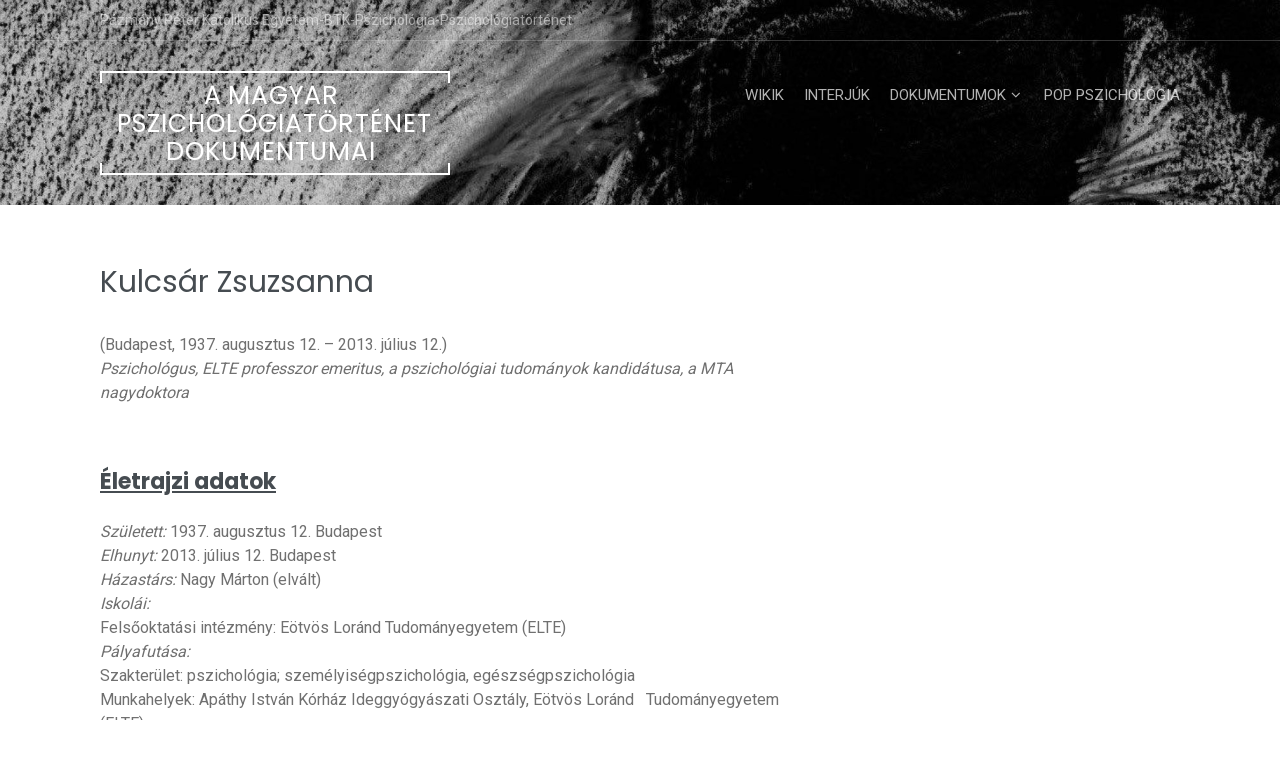

--- FILE ---
content_type: text/html; charset=UTF-8
request_url: https://pszichologiatortenet.btk.ppke.hu/?p=72
body_size: 15790
content:
<!DOCTYPE html>
<html lang="hu-HU">
<head>
<meta charset="UTF-8">
<meta name="viewport" content="width=device-width, initial-scale=1">
<link rel="profile" href="http://gmpg.org/xfn/11">
<link rel="pingback" href="https://pszichologiatortenet.btk.ppke.hu/xmlrpc.php">

<title>Kulcsár Zsuzsanna &#8211; A Magyar Pszichológiatörténet dokumentumai</title>
<meta name='robots' content='noindex,follow' />
<link rel="alternate" type="application/rss+xml" title="A Magyar Pszichológiatörténet dokumentumai &raquo; hírcsatorna" href="https://pszichologiatortenet.btk.ppke.hu/?feed=rss2" />
<link rel="alternate" type="application/rss+xml" title="A Magyar Pszichológiatörténet dokumentumai &raquo; hozzászólás hírcsatorna" href="https://pszichologiatortenet.btk.ppke.hu/?feed=comments-rss2" />
<link rel="alternate" type="application/rss+xml" title="A Magyar Pszichológiatörténet dokumentumai &raquo; Kulcsár Zsuzsanna hozzászólás hírcsatorna" href="https://pszichologiatortenet.btk.ppke.hu/?feed=rss2&#038;p=72" />
		<script type="text/javascript">
			window._wpemojiSettings = {"baseUrl":"https:\/\/s.w.org\/images\/core\/emoji\/72x72\/","ext":".png","source":{"concatemoji":"https:\/\/pszichologiatortenet.btk.ppke.hu\/wp-includes\/js\/wp-emoji-release.min.js?ver=4.5.1"}};
			!function(a,b,c){function d(a){var c,d,e,f=b.createElement("canvas"),g=f.getContext&&f.getContext("2d"),h=String.fromCharCode;if(!g||!g.fillText)return!1;switch(g.textBaseline="top",g.font="600 32px Arial",a){case"flag":return g.fillText(h(55356,56806,55356,56826),0,0),f.toDataURL().length>3e3;case"diversity":return g.fillText(h(55356,57221),0,0),c=g.getImageData(16,16,1,1).data,d=c[0]+","+c[1]+","+c[2]+","+c[3],g.fillText(h(55356,57221,55356,57343),0,0),c=g.getImageData(16,16,1,1).data,e=c[0]+","+c[1]+","+c[2]+","+c[3],d!==e;case"simple":return g.fillText(h(55357,56835),0,0),0!==g.getImageData(16,16,1,1).data[0];case"unicode8":return g.fillText(h(55356,57135),0,0),0!==g.getImageData(16,16,1,1).data[0]}return!1}function e(a){var c=b.createElement("script");c.src=a,c.type="text/javascript",b.getElementsByTagName("head")[0].appendChild(c)}var f,g,h,i;for(i=Array("simple","flag","unicode8","diversity"),c.supports={everything:!0,everythingExceptFlag:!0},h=0;h<i.length;h++)c.supports[i[h]]=d(i[h]),c.supports.everything=c.supports.everything&&c.supports[i[h]],"flag"!==i[h]&&(c.supports.everythingExceptFlag=c.supports.everythingExceptFlag&&c.supports[i[h]]);c.supports.everythingExceptFlag=c.supports.everythingExceptFlag&&!c.supports.flag,c.DOMReady=!1,c.readyCallback=function(){c.DOMReady=!0},c.supports.everything||(g=function(){c.readyCallback()},b.addEventListener?(b.addEventListener("DOMContentLoaded",g,!1),a.addEventListener("load",g,!1)):(a.attachEvent("onload",g),b.attachEvent("onreadystatechange",function(){"complete"===b.readyState&&c.readyCallback()})),f=c.source||{},f.concatemoji?e(f.concatemoji):f.wpemoji&&f.twemoji&&(e(f.twemoji),e(f.wpemoji)))}(window,document,window._wpemojiSettings);
		</script>
		<style type="text/css">
img.wp-smiley,
img.emoji {
	display: inline !important;
	border: none !important;
	box-shadow: none !important;
	height: 1em !important;
	width: 1em !important;
	margin: 0 .07em !important;
	vertical-align: -0.1em !important;
	background: none !important;
	padding: 0 !important;
}
</style>
<link rel='stylesheet' id='refur-fonts-css'  href='//fonts.googleapis.com/css?family=Poppins%3A400%2C700%7CRoboto%3A300%2C400%7CLora%3A400%2C400italic%2C700%2C700italic&#038;subset=latin%2Clatin%2Clatin-ext&#038;ver=4.5.1' type='text/css' media='all' />
<link rel='stylesheet' id='refur-font-awesome-css'  href='https://pszichologiatortenet.btk.ppke.hu/wp-content/themes/refur/css/font-awesome.min.css?ver=4.4.0' type='text/css' media='all' />
<link rel='stylesheet' id='refur-style-css'  href='https://pszichologiatortenet.btk.ppke.hu/wp-content/themes/refur/style.css?ver=4.5.1' type='text/css' media='all' />
<script type='text/javascript' src='https://pszichologiatortenet.btk.ppke.hu/wp-includes/js/jquery/jquery.js?ver=1.12.3'></script>
<script type='text/javascript' src='https://pszichologiatortenet.btk.ppke.hu/wp-includes/js/jquery/jquery-migrate.min.js?ver=1.4.0'></script>
<link rel='https://api.w.org/' href='https://pszichologiatortenet.btk.ppke.hu/?rest_route=/' />
<link rel="EditURI" type="application/rsd+xml" title="RSD" href="https://pszichologiatortenet.btk.ppke.hu/xmlrpc.php?rsd" />
<link rel="wlwmanifest" type="application/wlwmanifest+xml" href="https://pszichologiatortenet.btk.ppke.hu/wp-includes/wlwmanifest.xml" /> 
<link rel='prev' title='Gergely György' href='https://pszichologiatortenet.btk.ppke.hu/?p=70' />
<link rel='next' title='László János' href='https://pszichologiatortenet.btk.ppke.hu/?p=78' />
<meta name="generator" content="WordPress 4.5.1" />
<link rel="canonical" href="https://pszichologiatortenet.btk.ppke.hu/?p=72" />
<link rel='shortlink' href='https://pszichologiatortenet.btk.ppke.hu/?p=72' />
<link rel="alternate" type="application/json+oembed" href="https://pszichologiatortenet.btk.ppke.hu/?rest_route=%2Foembed%2F1.0%2Fembed&#038;url=https%3A%2F%2Fpszichologiatortenet.btk.ppke.hu%2F%3Fp%3D72" />
<link rel="alternate" type="text/xml+oembed" href="https://pszichologiatortenet.btk.ppke.hu/?rest_route=%2Foembed%2F1.0%2Fembed&#038;url=https%3A%2F%2Fpszichologiatortenet.btk.ppke.hu%2F%3Fp%3D72&#038;format=xml" />
<style>/* CSS added by WP Meta and Date Remover*//* Remove meta from post */
.entry-meta {
display:none !important;
}

/* Remove meta from home page */
.home .entry-meta { 
display: none; 
}
/* WPTheme 2015 Metadata Removal */
.entry-footer {
display:none !important;
}

/* WPTheme 2015 Metadata Removal */
.home .entry-footer { 
display: none; 
}</style>		<style type="text/css">
				.header-showcase:after {
			background: #000000;
			opacity: 0.2;
		}
		</style>
		<link rel="icon" href="https://pszichologiatortenet.btk.ppke.hu/wp-content/uploads/cropped-logo-32x32.png" sizes="32x32" />
<link rel="icon" href="https://pszichologiatortenet.btk.ppke.hu/wp-content/uploads/cropped-logo-192x192.png" sizes="192x192" />
<link rel="apple-touch-icon-precomposed" href="https://pszichologiatortenet.btk.ppke.hu/wp-content/uploads/cropped-logo-180x180.png" />
<meta name="msapplication-TileImage" content="https://pszichologiatortenet.btk.ppke.hu/wp-content/uploads/cropped-logo-270x270.png" />
</head>

<body class="single single-post postid-72 single-format-standard group-blog">
<div id="page" class="hfeed site">
	<a class="skip-link screen-reader-text" href="#content">Tartalomhoz</a>
	<div class="page-header-wrap">
		<header id="masthead" class="site-header" role="banner">
			<div class="header-meta">
				<div class="container">
					<div class="row">
						
						<div class="col-md-6 col-sm-6 col-xs-12 pull-right">
																				</div>
						<div class="col-md-6 col-sm-6 col-xs-12">
							<div class="site-description">
								Pázmány Péter Katolikus Egyetem-BTK-Pszichológia-Pszichológiatörténet							</div>
						</div>
					</div>
				</div>
			</div>
			<div class="container">
				<div class="row">
					<div class="col-md-4 col-sm-12 col-xs-12">
						<div class="site-branding">
							<h2 class="site-title"><a href="https://pszichologiatortenet.btk.ppke.hu/" class="text-logo" rel="home">A Magyar Pszichológiatörténet dokumentumai</a></h2>						</div><!-- .site-branding -->
					<!-- --></div> 
					<div class="col-md-8 col-sm-12 col-xs-12">
						<nav id="site-navigation" class="main-navigation" role="navigation">
							<button class="menu-toggle" aria-controls="primary-menu" aria-expanded="false">
								Elsődleges menü							</button>
							<div class="menu-fomenu-container"><ul id="primary-menu" class="menu"><li id="menu-item-211" class="menu-item menu-item-type-post_type menu-item-object-page menu-item-211"><a href="https://pszichologiatortenet.btk.ppke.hu/?page_id=210">Wikik</a></li>
<li id="menu-item-215" class="menu-item menu-item-type-post_type menu-item-object-page menu-item-215"><a href="https://pszichologiatortenet.btk.ppke.hu/?page_id=214">Interjúk</a></li>
<li id="menu-item-432" class="menu-item menu-item-type-post_type menu-item-object-page menu-item-has-children menu-item-432"><a href="https://pszichologiatortenet.btk.ppke.hu/?page_id=431">Dokumentumok</a>
<ul class="sub-menu">
	<li id="menu-item-320" class="menu-item menu-item-type-taxonomy menu-item-object-category menu-item-320"><a href="https://pszichologiatortenet.btk.ppke.hu/?cat=27">Levéltár</a></li>
	<li id="menu-item-206" class="menu-item menu-item-type-post_type menu-item-object-page menu-item-206"><a href="https://pszichologiatortenet.btk.ppke.hu/?page_id=205">Pléh Csaba</a></li>
</ul>
</li>
<li id="menu-item-289" class="menu-item menu-item-type-taxonomy menu-item-object-category menu-item-289"><a href="https://pszichologiatortenet.btk.ppke.hu/?cat=24">Pop pszichológia</a></li>
</ul></div>						</nav><!-- #site-navigation -->
					</div>
				</div>
			</div>
		</header><!-- #masthead -->
		<div class="header-showcase is-subpage"><img src="https://pszichologiatortenet.btk.ppke.hu/wp-content/uploads/cropped-IMG_6110.jpg" class="header-showcase_img" alt="A Magyar Pszichológiatörténet dokumentumai" width="2000" height="767"></div>	</div>

	
	<div id="content" class="site-content">
		<div class="container">
			<div class="row">
	<div id="primary" class="content-area col-md-8 col-sm-12 col-xs-12">
		<main id="main" class="site-main" role="main">

		
			
<article id="post-72" class="post-72 post type-post status-publish format-standard hentry category-wikik tag-kulcsar-zsuzsanna">
		<header class="entry-header">
		<h1 class="entry-title">Kulcsár Zsuzsanna</h1>
		<div class="entry-meta">
			<span class="entry-meta-item author"><span class="author"><a href="https://pszichologiatortenet.btk.ppke.hu/?author=4"></a></span></span><span class="entry-meta-item posted-on"><a href="https://pszichologiatortenet.btk.ppke.hu/?p=72" rel="bookmark"><time class="entry-date published" datetime=""></time><time class="updated" datetime=""></time></a></span>		</div><!-- .entry-meta -->
	</header><!-- .entry-header -->

	<div class="entry-content">
		<p style="text-align: left"><strong><br />
</strong>(Budapest, 1937. augusztus 12. &#8211; 2013. július 12.)<br />
<em>Pszichológus, ELTE professzor emeritus</em><em>, a pszichológiai tudományok kandidátusa, a MTA nagydoktora</em></p>
<p><em> </em></p>
<h3><span style="text-decoration: underline"><strong>Életrajzi adatok</strong></span></h3>
<p><em>Született:</em> 1937. augusztus 12. Budapest<br />
<em>Elhunyt:</em> 2013. július 12. Budapest<br />
<em>Házastárs:</em> Nagy Márton (elvált)<br />
<em>Iskolái:</em><br />
Felsőoktatási intézmény: Eötvös Loránd Tudományegyetem (ELTE)<br />
<em>Pályafutása:</em><br />
Szakterület: pszichológia; személyiségpszichológia, egészségpszichológia<br />
Munkahelyek: Apáthy István Kórház Ideggyógyászati Osztály, Eötvös Loránd   Tudományegyetem (ELTE)<br />
Akadémiai tagság: Magyar Tudományos Akadémia</p>
<h3><span style="text-decoration: underline"><strong>Életpályája</strong></span></h3>
<p>1937-ben született Budapesten. Édesapja Kulcsár Imre rádiótávírász, később a Magyar Néphadsereg polgári alkalmazottja, édesanyja Tar Terézia, női szabó segéd.<br />
A budapesti Szilágyi Erzsébet Leánygimnáziumában tanult, itt tette le az érettségit 1955-ben. Később az Eötvös Loránd Tudományegyetem Bölcsészettudományi Karán folytatta tanulmányait, ahol 1962-ben pszichológia-magyar szakos középiskolai tanári oklevelet szerzett. 1962-től 1964-ig a budapesti Apáthy István Kórház Ideggyógyászati Osztályán dolgozott klinikai pszichológusként. 1968-ban az ELTE-n doktorált. 1964-től 1972-ig az ELTE BTK Pszichológia Tanszékének tanársegédje, majd 1972-1973-ban adjunktusa. 1974-1975-ben az Oxfordi Egyetem Kísérleti Pszichológia Tanszékének British Council ösztöndíjasa. 1980-tól a pszichológiai tudományok kandidátusa. 1973 és 1982 között az Általános Pszichológia Tanszék egyetemi adjunktusa, majd 1982-1984 között docense, illetve 1984-1994 között a Személyiség –és Klinikai Pszichológia Tanszék docense. 1998-tól a Magyar Tudományos Akadémia doktora. 1994-től 2007-ig egyetemi tanáraként dolgozott, 2007-től az egyetem professzor emeritusa.</p>
<p>Továbbá 1974-től az MTA Pszichológiai Bizottságának, 1995-től a Doktori Tanács Pszichológiai Szakbizottságának tagja, és az Igazságügyi Szakértői Bizottság elnöke.<br />
Elnöke a Magyar Pszichológiai Társaság Általános és Személyiségpszichológiai Szekciójának. Alapító, majd 1986 és 1992 között vezetőségi tagja az Európai Személyiségpszichológiai Társaságnak, valamint a magyar tagozat elnöke (1986-tól). 1991 és 1998 között a Magyar Pszichológiai Szemle szerkesztőbizottságának elnöke és főszerkesztője, a European Journal of Personality c. nemzetközi folyóirat szerkesztőbizottságának pedig 1987-től tagja.<br />
1968-ban házasságot kötött Nagy Márton vállalati pszichológussal, később elváltak.</p>
<p>Hosszan tartó betegség után hunyt el 2013. július 12-én. A Farkasréti temetőben helyezték örök nyugalomra.</p>
<h3><span style="text-decoration: underline"><strong>Munkássága</strong></span></h3>
<p>Fő kutatási területe a személyiségpszichológia, a pszichoszomatika és az egészségpszichológia volt, ezen belül elsősorban az intro- és extraverzió személyiségdimenzióinak feltárásával, a gyermek- és fiatalkori ún. dezinhibíciós szindrómákkal és a felnőttkori pszichopátia idegélettani, elektrofiziológiai és biokémiai tényezőinek komplex vizsgálatával foglalkozott és ért el nemzetközileg is jelentős eredményeket. További kutatási témája az önkontroll és zavarai, a pszichoneuroimmunológia és a szomatizációs zavarok voltak.</p>
<p>1964 óta tanított az ELTE Pszichológiai Intézetében. A személyiség- és egészségpszichológia hazai meghonosítójának tartják: 1982-ben megalapította a Személyiség &#8211; és Klinikai Pszichológiai Tanszéket, 1996-ban pedig a Személyiség- és Egészségpszichológiai Tanszéket. Ő írta a személyiségpszichológia első egyetemi tankönyvét, illetve a tudományterület első magyar nyelvű összefoglalóit is ő készítette el. Munkásságának meghatározó része volt a tantárgy-és programfejlesztés, a szervezetépítés, és a pszichológiaképzés megújítása is, fontosnak tartotta a fiatal tudósok képzését és a pszichológia tudományának művelését. Alapító tagja volt az ELTE Pszichológiai Doktori Iskolájának. Ő vezette a Magyar Pszichológiai Társaság Általános- és Személyiségpszichológiai Szekcióját, tagja volt az OTKA szakmai zsűrijének, valamint a Magyar Pszichológiai Szemle szerkesztőbizottságának elnöke és főszerkesztője volt. Tudományterületének meghatározó, nemzetközileg elismert alakja volt: együtt dolgozott például Gray, Claridge és Eysenk professzorral is.<br />
Magyarországon elsőként ismertette Timothy Leary komplex tudatfejlődési koncepcióját, illetve Gordon W. Allport személyiségpszichológiai írásait gondozta.</p>
<h3><span style="text-decoration: underline"><strong>Művei</strong></span></h3>
<h4 style="padding-left: 30px">Disszertációk</h4>
<ul>
<li>Kulcsár Zs. (1968). Túltanulás transzferhatásának vizsgálata extravertált és introvertált személyiségtípus csoportoknál. <em>Bölcsészdoktori értekezés </em></li>
<li>Kulcsár Zs. (1978). Az introverzió extraverzió idegélettani háttere az alvás alatti agyi elektromos tevékenység mutatóinak tükrében. <em>Kandidátusi értekezés. </em></li>
<li>Kulcsár Zs. (1996). <em>Korai személyiségfejlődés és énfunkciók</em>. Akadémiai Kiadó, Budapest A<em>kadémiai doktori értekezés<br />
</em></li>
</ul>
<h4 style="padding-left: 30px">Könyvek &#8211; önálló kötetek</h4>
<ul>
<li>Kulcsár Zs. (1991). <em>Pszichopátia</em>. Pszichológiai Műhely, 8. Akadémiai Kiadó, Budapest.</li>
<li>Kulcsár Zs. (1996/2006). <em>Korai személyiségfejlődés és énfunkciók</em>. Akadémiai Kiadó, Budapest; Argumentum Kiadó, Budapest</li>
<li>Kulcsár Zs. (1998/2002). <em>Egészségpszichológia. </em>ELTE Eötvös Kiadó</li>
<li>Kulcsár Zs. (2007). <em>Komplex humán emóciók, összetartozás és felépülés. </em>Argumentum Kiadó, Budapest</li>
</ul>
<h4 style="padding-left: 30px">Szerkesztett kötetek</h4>
<ul>
<li> Spielberger, C.D., Sarason, E. G., Kulcsár, Z. and Van Heck, G. (Eds.) (1991). <em>Stress and Emotion. Anxiety, Anger and Curiosity, Vol. 14</em>. Hemisphere, New York</li>
<li>Kulcsár Zs. (Szerk.) (1999). <em>Morális fejlődés, empátia és altruizmus. </em>ELTE. Eötvös Kiadó</li>
<li>Kulcsár Zs., Rózsa S. és Kökönyei Gy. (2004). (Szerk). <em>Megmagyarázhatatlan testi tünetek. I. II. </em>ELTE, Eötvös Kiadó, Budapest</li>
<li>Szakács F. és Kulcsár Zs. (Szerk.)(2001). <em>Személyiségeméletek. </em>ELTE, Eötvös Kiadó, Budapest</li>
<li>Kulcsár Zs. (Szerk.) (2005). <em>Teher alatt …Pozitív traumafeldolgozás és poszttraumás személyiségfejlődés. </em>Trefort Kiadó, Budapest</li>
<li>Kulcsár Zs., Rózsa S. és Reinhardt Melinda (2006). (Szerk.) <em>A poszttraumás növekedés feltételei és empirikus vizsgálata. </em>Trefort Kiadó</li>
<li>Kulcsár Zs. (2007). (Szerk). A spiritualitás, mint a személyiség hatodik dimenziója. Trefort Kiadó</li>
<li>Kulcsár Zs. (Szerk. Megjelenés alatt). <em>Vallás és Spiritualitás. Pszichológiai Tanulmányok. I. II. </em>Trefort Kiadó</li>
</ul>
<h4 style="padding-left: 30px">Egyetemi jegyzetek &#8211; önálló</h4>
<ul>
<li>Kulcsár Zs. (1974). <em>Személyiségpszichológia</em>. Tankönyvkiadó, Budapest (12 utánnyomás).</li>
<li>Kulcsár Zs. (1992). <em>Korai személyiségfejlődés és énfunkciók. </em>Egyetemi jegyzet. Tankönyvkiadó, Budapest.</li>
<li>Kulcsár Zs. (1993). <em>Pszichoszomatika. </em>Egyetemi jegyzet. Nemzeti Tankönyvkiadó, Budapest.</li>
</ul>
<h4 style="padding-left: 30px">Szerkesztett<em><br />
</em></h4>
<ul>
<li>Kulcsár Zs. (Szerk.) (1976). <em>Személyiségdiagnosztikai gyakorlatok. (Esetelemzések)</em>. Tankönyvkiadó, Budapest</li>
<li>Szakács F. és Kulcsár Zs. (Szerk.) (1980-81). <em>Személyiséglélektani szöveggyűjtemény I</em>. Alapelvek és méréselmélet. Tankönyvkiadó, Budapest.</li>
<li>Szakács F. és Kulcsár Zs. (Szerk.) (1980-81). <em>Személyiséglélektani szöveggyűjtemény II. </em>Elméleti irányzatok. Tankönyvkiadó, Budapest</li>
<li>Kulcsár Zs. és Szakács F. (Szerk). (1982). <em>A differenciális pszichofiziológia alapjai</em>. Tankönyvkiadó, Budapest.</li>
<li>Kulcsár Zs., Lukács D. és Komlósi A. (szerk.) (1992). <em>Függés-függetlenség. Pszichodinamikai és humanisztikus megközelítések. Szöveggyűjtemény</em>. Egyetemi jegyzet. Tankönyvkiadó, Budapest.</li>
</ul>
<h4 style="padding-left: 30px">Jegyzetfejezetek</h4>
<ul>
<li>Kulcsár Zs. (1983). Személyiségelméletek és pszichoterápiás elméletek. A Rogers-féle betegcentrikus terápia és a Gestalt-terápia irányzata. In: Moussong Kovács Erzsébet (szerk.). <em>Pszichoterápia. </em>OTKI jegyzet</li>
<li>Kulcsár Zs. (1992). <em>Bevezetés a klinikai pszichológiába</em>. In: Varga Izabella (Szerk.) (1992) <em>Klinikai Pszichológiai Szöveggyűjtemény</em>. Universitas, Budapest, 5-40.o.</li>
<li>Kulcsár Zs. és Boros M. (1992). <em>A temporális epilepszia viselkedéses szindromája és a többszörös személyiség. </em>In: Varga Izabella (Szerk.) (1992). <em>Klinikai Pszichológiai Szöveggyűjtemény</em>. Universitas, Budapest, 41-73.o.</li>
</ul>
<h4 style="padding-left: 30px">Tanulmányok &#8211; magyar<em><br />
</em></h4>
<ul>
<li>Kulcsár Zs. (1968). A perceptuális elhárítás egy fajtája Rorschach válaszokban. <em>Pszichológiai Tanulmányok, XI. </em>701-709.</li>
<li>Kulcsár Zs. (1971). újabb eredmények az alvás paradox (REM) fázisával kapcsolatban. <em>Magyar Pszichológiai Szemle, 28. </em>170-183.</li>
<li>Kulcsár Zs. (1972). Túltanulás transzferhatásának vizsgálata introvertált és extravertált személyiségtípus-csoportokban. <em>Pszichológiai Tanulmányok, XIII</em>. 101-108.</li>
<li>Kulcsár Zs. (1973). A személyiség interperszonális diagnózisa. Timothy Leary diagnosztikus eljárásának és elméletének ismertetése. <em>Magyar Pszichológiai Szemle, 30. </em>456-467.</li>
<li>Kulcsár Zs. (1975). Álomfunkció hipotézisek a modern alváskutatásban. <em>Magyar Pszichológiai Szemle, 32. </em>22-35.</li>
<li>Kulcsár Zs. és Simon M. (1979). A paradox alvás kettős funkció hipotézisének vizsgálata introvertált és extravertált személyeknél. <em>Magyar Pszichológiai Szemle, 36. </em>445-469.</li>
<li>Kulcsár Zs. (1979). A szovjet tipológiai iskola. <em>Pedagógiai Közlemények, 22. </em>77-83.</li>
<li>Kulcsár Zs. (1980). A paradox alvás funkciója a periódusok idői pozíciójának függvényében. <em>Magyar Pszichológiai Szemle, 37. </em>221-237.</li>
<li>Kulcsár Zs. (1980). Utószó. In: G.W. Allport: <em>A személyiség alakulása. </em>Gondolat, Budapest, 293-299.</li>
<li>Kulcsár Zs. (1980). Áttekintés a személyiségpszichológia helyzetéről. <em>Magyar Pszichológiai Szemle, 37</em>. 587-593</li>
<li>Kulcsár Zs. (1983). Szenzoros élménykeresés. Biológiai korrelátumok és implikációk a pszichiátriai sérülékenységről. <em>Pszichológia, 3</em>. 69-85.</li>
<li>Barkóczi I. és Kulcsár Zs. (1985). Kisérlet a pszichoszomatikus betegségek két csoportjának többszempontu megközelitésére. <em>Pszichológiai Tanulmányok XVI</em>. 629-673.</li>
<li>Kulcsár, Zs., Nábrády, M., Kutor, L. (1986). Szenzoros élménykeresés és vesztibulo-okuláris funkciók összefüggései prepubertás koru gyermekeknél. <em>Magyar Pszichológiai Szemle, XLIII. </em>3. 199-216.</li>
<li>Kulcsár Zs. (1991). Pszichoszomatikus sérülékenység. <em>Magyar Pszichológiai Szemle, 47. </em>512-539.</li>
<li>Kulcsár Zs. (1992). Vesztibuláris zavarok pszichiátriai kórképekben. <em>Végeken, 3. </em>4-13.</li>
<li>Kulcsár Zs. (1992/93a). Gyermekkori hiperaktivitás. I. Korai értelmezések, leíró jellemzők, genetikai vonatkozások. <em>Magyar Pszichológiai Szemle, 48-49. </em>270-291.</li>
<li>Kulcsár Zs. (1992/93b). Gyermekkori hiperaktivitás. II. Lateralitás, nemi vonatkozások és vesztibuláris kompenzáció. <em>Magyar Pszichológiai Szemle, 48-49. </em>292-321.</li>
<li>Kulcsár Zs. (1994)<em>. </em>Biológiai ritmusok és az újjászületés archetípusa. A melatonin tobozmirigyhormon bio-pszichológiai hatásainak áttekintése. <em>Magyar Pszichológiai Szemle, 50</em>, 239-253.</li>
<li>Kulcsár Zs. (1994)<em>. </em>Placebohatás a pszichoszomatika nézőpontjából. <em>Psychiatria Hungarica, </em>279-282.</li>
<li>Kulcsár Zs. (1994)<em>. </em>Kommentár Lindseth, A. (1986). A pszichoanalízis metatudományos alapjairól és ezek megteremtésének lehetőségeiről című tanulmányához. <em>Magyar Pszichológiai Szemle, 50</em>, 280-283.</li>
<li>Kulcsár Zs. (1995). Egészség, betegség és optimizmus. <em>Egészség, 107</em>, 18-23.</li>
<li>Kulcsár Zs. (1995). Evolúciós szemlélet a személyiségpszichológiában: Önkontroll, reprodukció ás altruizmus. <em>Magyar Pszichológiai Szemle, 5</em>1, 26-36.</li>
<li>Kulcsár Zs. és Kapusi Gy. (2004). A szomatizáció problémája a családorvosi gyakorlatban. I. <em>Családorvosi Fórum, 6.</em>, 62-67</li>
<li>Kulcsár Zs. Kökönyei Gy. és Kapusi Gy. (2004). A szomatizáció problémája a családorvosi gyakorlatban. II. <em>Családorvosi Fórum, 7. </em>40-44.</li>
<li>Kulcsár Zs. Kökönyei Gy. és Rózsa S. (2004). A szomatizáció problémája a családorvosi gyakorlatban. III. <em>Családorvosi Fórum,8, </em>44-48.</li>
<li>Kulcsár Zs., Rózsa S. és Kapusi Gy. (2004). A szomatizáció problémája a családorvosi gyakorlatban. IV. <em>Családorvosi Fórum, 10 .</em>, 62-67.</li>
<li>Kulcsár Zs. és Nagy H. (2005). A szomatizáció problémája a családorvosi gyakorlatban. V. <em>Családorvosi Fórum,1. </em>40-45.</li>
<li>Kulcsár Zs. (2005). A szomatizáció problémája a családorvosi gyakorlatban. VI. <em>Családorvosi Fórum, 4.</em>, 54-58.</li>
</ul>
<h4 style="padding-left: 30px">Könyvfejezetek-magyar</h4>
<ul>
<li>Kulcsár Zs. (1995). A pánik pszichodinamikai értelmezése. In: Bánki M.Csaba (Szerk). <em>Pánik és fóbiák</em>. Cserépfalvi, Budapest, 73-90.</li>
<li>Kulcsár Zs. (1999) Előszó. In: Kulcsár Zs. (szerk).<em>Morális fejlődés, empátia és altruizmus. </em>ELTE. Eötvös Kiadó, 11-40.</li>
<li>Kulcsár Zs. (2001). Az alkotói lét csapdái. In: Pléh Cs., László J. és Oláh A. (Szerk.). <em>Tanulás, kezdeményezés, alkotás. </em>ELTE, Eötvös Kiadó, Budapest, 9-40.o.</li>
<li>Kulcsár Zs. és Rózsa S. (2004). Hisztéria, szomatizáció és funkcionális sresszbetegségek. In: Kulcsár Zs., Rózsa S. és Kökönyei Gy. (2004). (Szerk). <em>Megmagyarázhatatlan testi tünetek. </em>ELTE, Eötvös Kiadó, Budapest, 11-47.</li>
<li>Kulcsár Zs. (2004). Szomatizáció. Előszó. In: Kulcsár Zs., Rózsa S. és Kökönyei Gy. (Szerk). <em>Megmagyarázhatatlan testi tünetek. </em>ELTE, Eötvös Kiadó, Budapest. 209-223.</li>
<li>Kulcsár Zs. (2004). Többszörös kémiai szenzitivitás: a szenzitizált idegrendszer, a szomatizációs stresszbetegségek és a gyulladásos kórképek modellje. In: Kulcsár Zs., Rózsa, S. és Kökönyei Gy. (Szerk.) (2004). <em>Megmagyarázhatatlan testi tünetek</em>. ELTE, Eötvös Kiadó, Budapest, 487-534</li>
<li>Kulcsár Zs. és Kökönyei Gy. A szomatizáció biológiai modelljei.(2004) Összefoglaló. In: Kulcsár Zs., Rózsa, S. és Kökönyei Gy. (Szerk.) M<em>egmagyarázhatatlan testi tünetek</em>. ELTE, Eötvös Kiadó, Budapest, 695-751.o.</li>
<li>Kulcsár Zs. (2005). Társas tényezők szerepe a trauma-feldolgozásban. In: Kulcsár Zs. (Szerk.). <em>Teher alatt …Pozitív traumafeldolgozás és poszttraumás </em>személyiségfejlődés. Trefort Kiadó, Budapest, 9-34</li>
<li>Kulcsár Zs. (2005). A társas interakciók pszichológiai hatásai és agyi mechanizmusai. Egy hipotézis körvonalai. In: Kulcsár Zs. (Szerk.). <em>Teher alatt …Pozitív traumafeldolgozás és poszttraumás </em>személyiségfejlődés. Trefort Kiadó, Budapest, 315-393.</li>
<li>Kulcsár Zs. (2007). Utazás a traumák körül. In: Czigler I. és Oláh A. (Szerk.) <em>Találkozás a pszichológiával. </em>Osiris, Budapest, 259-285.</li>
</ul>
<h4 style="padding-left: 30px">Könyvfejezetek – cikkek idegennyelvű</h4>
<ul>
<li>Kulcsár, Zs., Varga, A., Komlósi, A. (1982). Diszkriminációs (konceptuális útvesztő) feladatban alkalmazott tanulási stratégiák az intro-extraverzió és a szocioökonómiai helyzet függvényében. (oroszul). <em>Annales Univ. Sectio Paedagogica et Psychologica, Tomus VII. </em>115-121.</li>
<li>Kulcsár, Z., Komlósi A. (1984) Styles of categorization as a function of personality dimensions by elementary school children. In Kodym, M. and Slamenik, I. (eds) <em>Psychological development, learning and personality formation</em>. Proceedings of the 4th Prague international Conference, Prague, July 6-9, 1982. Academia, Prague, 1984. 370-372</li>
<li>Kulcsár, Z., Kutor, L., Arató, M. (1984) Sensation seeking, its biochemical correlates and its relation to vestibulo-ocular functions. In Bonarius, H.; Van Heck, G. and Smid, N. (eds.) <em>Personality psychology in Europe. </em>Swets and Zeitleinger, Lisse, 327-346</li>
<li>Kulcsár, Zs., Frecska E., Simon, M., and Szabo, L.Z. (1986). Placebo Reactivity and the Sensation Seeking Trait. (Meeting-Abstract). <em>International Journal of Neuroscience, 31. </em>Iss 1-4 pp 197.</li>
<li>Kulcsár, Zs., Fogarassy, É. and Arató, M., (1986). Sensation seeking, paired associate learning and brain catecholamines <em>Neuropsychobiology, 15. </em>43-48</li>
<li>Kulcsár, Zs., Frecska, E. and Varga, I. (1987). Endogenous opioid functions and personality. <em>European Journal of Personality, 1</em>. 45-58.</li>
<li>Kulcsár, Z. 1988. Biological and psychodynamic approaches to personality. In: Fusco, A., Battisti, F.M. and Tomassoni, R. (eds.) <em>Issues in cognition and social representation. </em>Psychologia, Franco Angeli, Milano, 79-95.</li>
<li>Kulcsár, Z., Kutor, L., Bagdy, G., and Geier, J. (1989). Heart-rate changes in sensory overload (optokinetic stimulation) as a function of sensation seeking types. In: Spielberger, Ch.D., Sarason, I.G., Strelau, J. (Eds.) <em>Stress and Anxiety, 12., </em>Hemisphere, New York, 219-234.</li>
<li>Frecska, E., and Kulcsár Zs. (1989). Social bonding in the modulation of the physology pf ritual trance. <u>Ethos, 17</u>. 70-87.</li>
<li>Kulcsár, Z. (1991) Decreased impact of stress: Possible biological and developmental factors in psychopathy. In: Spielberger, C.D., Sarason, E. G., Kulcsár, Z. and Van Heck, G. (Eds.) <em>Stress and Emotion. Anxiety, Anger and Curiosity, Vol. 14</em>. Hemisphere, New York, pp. 137-155.</li>
<li>Kulcsár, Zs. (1994). Impulsivity reconsidered. Hindbrain and forebrain contributions to higher control of behavior (predictive motor programming). In B. de Raad, Hofstee, W.K.B., Van Heck, G.L. (Eds.) <em>Personality Psychology in Europe, Vol.5. </em>pp. 150-161.</li>
</ul>
<h4 style="padding-left: 30px">Előadások nemzetközi konferenciákon<em><br />
</em></h4>
<ul>
<li>Kulcsár, Zs., Czapár, M. and Komlósi, A. (1980). Introversion extraversion and styles of categorization in 5-6 year olds and adults. <em>XXII nd International Congress of Psychology</em>, Leipzig, Abstract Guide, 275.</li>
<li>Kulcsár, Zs. and Komlósi, A. (1982). Styles of categorization as a function of introversion extraversion measured by the JEPQ and a teacher&#8217;s rating scale. <em>4th Prague Conference of Psychological Development, Learning and Personality Formation</em>. Abstracts of Papers, p. 92.</li>
<li>Kulcsár, Zs., and Kutor, L. (1982). Sensation seeking and motion sickness in young adults. <em>European Conference on Personality, </em>Tilburg, Abstracts p. 37.</li>
<li>Kulcsár, Z. and Kutor, (1983). Heart rate correlates of sensory overload (optokinetic stimulation) as a function of sensation seeking types. Paper presented at the <em>International Conference on Stress and Anxiety, Warsaw, </em>Abstracts, p. 17.</li>
<li>Kulcsár, Zs. and Fogarassy, É. (1984). Sensation seeking, paired associate learning and brain catecholamines. <em>2nd European Conference on Personality, </em>Bielefeld, Abstracts, p. 55.</li>
<li>Kulcsár, Z., Kutor, L. and Geier, J., (1984) Cardiovascular regulation as a function of sensation seeking types. Paper presented at the <em>Second European Conference on Personality, </em>16-19 May, Bielefeld, Abstracts, p. 118.</li>
<li>Kulcsár Zs., Bálint M., Varga I. (1985) Hyperactivity and sensory integration in Hungarian elementary school children. In: Sergeant, J.A. and Kalverboer, A.F. (eds.) <em>Hyperactivity as a scientific challenge. </em>Abstracts, International Conference, Groningen, The Netherlands, June 13-14. (p.50).</li>
<li>Kulcsár Zs., Frecska, E., Simon, M., Szabó, L.Z., (1985). Pain reaction types, endogenous analgesic mechanisms and the sensation seeking trait. Poster presented at the <em>IV.th World Congress of Biological Psychiatry, </em>Philadelphia, 8-13 September, 1985.</li>
<li>Kulcsár Zs. (1986). Decreased impact of stress: Possible biological and developmental factors of psychopathy. Plenary paper presented at the <em>International Conference of Stress and Emotion</em>, Visegrád/Budapest, June, 2-5, 1986. Abstracts, ed. by Zs. Kulcsár and J. Nagy, p. 39.</li>
<li>Kulcsár, Zs., Frecska, E., Varga I., (1986). Endogenous opioid functions and personality. Paper presented at the <em>Third Conference of the European Association of Personality Psychology</em>, 23-26 September, Gdansk, Poland.</li>
<li>Kulcsár, Zs. (1987). Searching for neurophysiological methods in the experimental analysis of temperament. In <em>The Diagnosis of Temperament, an Interdisciplinary Workshop </em>Held at the Centre for Interdisciplinary Reserach (ZiF). University of Bielefeld, September, 7-12, 1987. Abstracts.</li>
<li>Kulcsár, Zs. (1987). Biological and psychodynamic approaches to personality. <em>Simposio Italo-Ungherese di Psicologia, </em>Roma/Cassino, Ottobre 17-20, 1987. Abstracts</li>
<li>Frecska, E. and Kulcsár, Zs., (1987). Social effects in homeostatic regulation. Paper presented at the Second World Congress of Neurosciences, <em>Satellite Symposium Sociophysiology, </em>Gálosfa, August 22-25, Hungary.</li>
<li>Kulcsár, Zs., Nábrády, M., Nagy, J., Boros, M., Kutor, L. and Bujdos, L. (1988). Juvenile delinquency: Retardation of what? Paper presented at the <em>4th European Conference on Personality</em>, Stockholm, 1988. Jun 20-23.</li>
<li>Varga, I., Kulcsár, Z. (1988). Personality characteristics of juvenile delinquent boys. Paper presented at the 4th European Conference on Personality, Stockholm, 1988. Jun 20-23.</li>
<li>Kulcsár, Z. (1989). A common basis for psychosomatic and psychopathological phenomena: defective interhemispheric communication. Paper presented at the <em>2. Hungarian-Italian Psychology Conference, </em>4-7 September, 1989. Budapest</li>
<li>Kulcsár, Z. and Nábrády, M., (1989). Predictive motor programming in adolescent boys II. The relationship between two kinds of predictive control and their personality correlates. Poster presented at the <em>Fourth Conference of the Interantional Society for the Study of Individual Differences, </em>22-25 June, Heidelberg Session 2., Abstracts p.47.</li>
<li>Nábrády, M., Kulcsár, Z., Nagy, J., Kutor, L., Boros, M. and Bujdos, L. (1989). Predictive motor programming in adolescent boys I. Predictivity as a function of personality measures and delinquent-nondelinquent behavior. Paper presented at the <em>Fourth Conference of the Interantional Society for the Study of Individual Differences IV.</em>, 22-25 June, Heidelberg Abstracts p. 22</li>
<li>Nábrády, M. and Kulcsár, Zs. (1989). State dependent learning and personality dimensions. Poster presented at the conference titled <em>Psychology and Psychologists Today, </em>1989 23-25 Nov., Lisboa</li>
<li>Kulcsár, Zs., Nagy J. and Nábrády, M. (1990). Hemisphericity and predictive motor programming. Paper presented at the <em>5th International Congress of Psychophysiology, </em>10-13 July, Budapest (Abstracts, p. 168.)</li>
<li>Kulcsár, Zs. (1990). Personality factors of the right hemisphere considered as an interface between internal and external experience. Paper presented at the <em>5th European Conference on Personality, </em>June 12-15, Rome-Ariccia-Genzano (Abstracts, p.6).</li>
<li>Kulcsár, Zs. (1990). Right hemisphere and physiognomic perception: Combination of internal and external experience. Paper presented at the <em>Cultural-psycho-Physiology Satellite Symposium of the Vth Internationa Congress of Psychophysiology</em>, 5-8 July, 1990, Szirák</li>
<li>Kulcsár, Zs. and Bethlenfalvy, G. (1990). Peaceful ways of coping with stress and frustration: Toward the psychophysiology of reconciliation. Paper presented at the <em>Cultural-psycho-Physiology Satellite Symposium of the Vth Internationa Congress of Psychophysiology</em>, 5-8 July, 1990, Szirák</li>
<li>Nagy, J., Kulcsár, Zs. and Nábrády, M. (1990). Sequencing skills as a function of personality and laterality. Poster presented at the <em>5th International Congress of Psychophysiology, </em>10-13 July, Budapest (Abstracts, p. 209.)</li>
<li>Nagy, J., Nábrády, M. and Kulcsár, Zs. (1990). Personality correlates of sequencing skills. Poster presented at the <em>5th European Conference on Personality</em>, June 12-15, Rome-Ariccia-Genzano (Abstracts, p.11).</li>
<li>Kulcsár, Zs. (1991). Self and ego: Development, psychology, neurophysiology, pathology. Paper presented at the <em>Summerschool of the European Association of Personality Psychology</em>, 2-7 July, Visegrád</li>
<li>Kulcsár, Zs. (1991). Active coping and some biological aspects of ritualization. Paper presented at the <em>2nd European Congress of Psychology, </em>8-12 July, 1991, Budapest (Abstracts Vol. I. p. 402)</li>
<li>Kulcsár Zs. (1992). Personality dimensions and brain mechanisms of predictive motor programming. <em>Sixth European Conference on Personality, </em>Groningen, 15-19 June, 1992. (Program and Abstracts, p. 52).</li>
<li>Kulcsár, Zs. and P. Netter (1992). Biological approaches to the study of personalty. Introduction to symposium. <em>Sixth European Conference on Personality, </em>Groningen, 15-19 June, 1992. (Program and Abstracts, p. 51).</li>
<li>Nagy, J. and Kulcsár, Zs. (1992). Motor timing as a function of psychopathic behavior. <em>Sixth European Conference on Personality, </em>Groningen, 15-19 June, 1992. (Program and Abstracts, p. 65).</li>
<li>Kulcsár, Zs., Nagy, J., Varga, I. and Nábrády, M. (1994). Sensation seeking and risk taking behavior in Hungarian juvenile delinquents and controls. A laboratory and field study. Paper presented at the <em>4th Biennal Conference of the European Association for Research of Adolescence</em>, May 28-June 1. Stockholm</li>
<li>Rigó, A., Kulcsár, Zs., Svastics, E. and Csiky, M. (1994). Coping strategies in Hungarian breast cancer patients. Paper presented at the <em>8th Congress of European Society of Psychosocial Oncology, </em>September 1-3, 1994, Budapest. (pp. 21-22).</li>
<li>Kulcsár Zs. (1995). Post-effort vulnerability, safety signals and the health promoting function of human rituals. Paper presented at the <em>9th Conference of the European Health Psychology Society</em>, Bergen, August 28-30, 1995. Norway. Abstracts, p.70.</li>
<li>Kulcsár Zs. (1998). The biology of playing and social behavior in adolescence. Keynote address presented at the <em>4th Biennal Conference of the European Association for Research of Adolescence</em>, June 3 to June 7. Budapest, Scientific Programme p. 132.</li>
<li>Kökönyei, Gy., Rózsa, S., Kulcsár, Zs., Holics A. (2003). Personality integration in patients with unexplained somatic symptoms. Poster presetned at the 17th Conference of the European Health Psychology Society, September 24-27, Kos, Greece, Abstracts, p.95.</li>
</ul>
<h4 style="padding-left: 30px">Nemzetközi szemináriumi előadások</h4>
<ul>
<li>Kulcsár, Zs. (1987). Invited seminar held at the <em>Oxford University, Department of Experimental Psychology, </em>April, 1987.</li>
<li>Kulcsár, Zs. (1987). Invited seminar held at the <em>University of London, Institute of Psychiatry, Department of Psychology</em>, April, 1987.</li>
<li>Kulcsár, Zs. (1991). Predictive motor programming, hemiphericity and schizotypy. Invited paper presented at the <em>Mount Sinai Medical Center, &#8216;Grand Rounds&#8217;</em>, 19 Feb. 1991, New York</li>
<li>Kulcsár, Zs. (1991). Hemispheric lateralization and the somatization syndrome. Invited paper presented at the <em>McMaster University, Department of Psychiatry, </em>22 Feb., 1991, Hamilton, Canada</li>
<li>Kulcsár, Zs. (1995). The neurophysiology of playing. Invited seminar held at the <em>Oxford Uniersity, Department of Experimental Psychology</em>, May, 1995.</li>
</ul>
<h4 style="padding-left: 30px"><strong> </strong>Előadások hazai tudományos konferenciákon<em><br />
</em></h4>
<ul>
<li>Kulcsár Zs., Kutor L. és Arató M. (1983) Szenzoros élménykeresés: Biokémiai korrelátumok és vesztibulo-okuláris funkciók. <em>Magyar Pszichológiai Társaság VI. Országos Tudományos Konferenciája</em>. Előadáskivonatok, 19.o.</li>
<li>Kulcsár Zs., Kutor L. és Arató M. (1983) Szenzoros élménykeresés: Biokémiai korrelátumok és vesztibulo-okuláris funkciók. <em>Magyar Pszichológiai Társaság VI. Országos Tudományos Konferenciája</em>. Előadáskivonatok, 19.o.</li>
<li>Kulcsár, Zs., Kutor, L., Bagdy, Gy. and Geier, J., (1985). Szivritmusválaszok alakulása optokinetikus ingerlés alatt a szenzoros élménykeresés dimenzió faktorainak függvényében. <em>A Magyar Pszichológiai Társaság VII. Országos Tudományos Konferenciája, </em>Előadáskivonatok, Budapest, 10.o..</li>
<li>Kulcsár Zs., Nagy J., Rónai A., Orosz K., Geier J. és Halmai K. (1987) Sziv-érrendszeri válaszok az alvás első órjájában a szenzoros élménykeresés faktorainak függvényében. <em>A Magyar Pszichológiai Társaság VIII. országos Tudományos Konferenciája</em>, Budapest, 1987 március, Előadáskivonatok, 39.o.</li>
<li>Kulcsár Zs., 1987. A dezinhibició biológiai hátteréről. Elméleti összefoglaló. <em>A Magyar Pszichológiai Társaság VIII. Országos Tudományos Konferenciája, </em>Budapest, 1987 március, Előadáskivonatok, 40.o.</li>
<li>Nábrády M., Kulcsár Zs., Kutor L. és Varga I. (1987) gyermekkori impulzivitás és kalandkeresés szemmozgás-korrelátumai. <em>A Magyar Pszichológiai Társaság VIII. Országos Tudományos Konferenciája, </em>Budapest, 1987 március, Előadáskivonatok, 36.o.</li>
<li>Simon M., Kulcsár Zs. és Frecska E. (1987) Placebo-reaktivitás a szenzoros élménykeresés faktorainak függvényében. <em>A Magyar Pszzichológiai Társaság VIII. Országos Tudományos Konferenciája</em>, Budapest, 1987 március, Előadáskivonatok, 37.o.</li>
<li>Nagy J., Kutor L., Rónai A. és Kulcsár Zs. (1987) Kardiovaszkuláris válaszok &#8220;billenőágy&#8221; helyzetben a szenzoros élménykeresés faktorainak függvényében. <em>A Magyar Pszichológiai Társaság VIII. Országos Tudományos Konferenciája</em>, Budapest, 1987 március, Előadáskivonatok, 38.o.</li>
<li>Kulcsár Zs. 1989. A &#8220;prediktiv&#8221; és &#8220;interaktiv&#8221; motoros szervezés mechanizmusai a viselkedésszabályozás tipusos és patológiás formáinak hátterében. Hipotézisek. Előadás a <em>Magyar Pszichológiai Társaság IX. Országos Tudományos Konferenciáján, </em>Budapest, 1989. április 5-7 (Absztrakt kötet; 40.o.)</li>
<li>Kulcsár Zs. és Nábrády M. (1989). Szemmozg</li>
<li>Kulcsár Zs. (1975). Büntetést és a büntetés felfüggesztését jelző auditív feltételes ingerek hatása az alvás alatti agyi elektromos tevékenységre introvertáltaknál és extravertáltaknál. <em>Magyar Pszichológiai Társaság IV. Jubileumi Nagygyűlésén elhangzott előadás. </em></li>
<li>ás és reakcióidő-vizsgálatokban meghatározott &#8220;prediktiv&#8221; motoros kontroll mutatók viszonya és összefüggései különböző személyiségváltozókkal. Előadás a <em>Magyar Pszichológiai Társaság IX. Országos Tudományos Konferenciáján</em>, Budapest, 1989. április 5-7. (Absztrakt kötet; 44.o.)</li>
<li>Nagy J., Nábrády M., Kulcsár Zs. és Boros M. (1989). A mozgáskontroll prediktiv és interaktiv formái személyiség, intelligencia és lateralizációs mutatók függvényében. Előadás a <em>Magyar Pszichológiai Társaság IX. Országos Tudományos Konferenciáján</em>, Budapest, 1989. április 5-7. (Absztrakt kötet; 42.o.)</li>
<li>Nábrády M., Kulcsár Zs., Kutor L., Nagy J., Varga I. (1989). A reflexes szakkád kontrolljának jellegzetességei személyiségfaktorok függvényében. Előadás a <em>Magyar Pszichológiai Társaság IX. Országos Tudományos Konferenciáján, </em>Budapest, 1989. április 5-7. (Absztrakt kötet; 43.o.)</li>
<li>Varga I. és Kulcsár Zs. (1989). Fiatalkorú bűnelkövetők személyiségjellemzői. Előadás a <em>Magyar Pszichológiai Társaság IX. Országos Tudományos Konferenciáján, </em>Budapest, 1989. április 5-7. (Absztrakt kötet; 41.o.)</li>
<li>Kulcsár Zs. (1992). A viselkedéskontroll fejlődésének agyi mechanizmusai és a dezinhibíciós szindrómák. <em>Magyar Pszichológiai Társaság X. Országos Tudományos Konferenciája</em>, Budapest, 1992. szeptember 1-2. (Előadáskivonatok, 24.o.)</li>
<li>Kulcsár Zs., Nagy J., Nábrády M., Komlósi A. (1992). A viselkedés-késleltetés fejlődése családban és intézetben nevelt csecsemőknél. <em>Magyar Pszichológiai Társaság X. Országos Tudományos Konferenciája</em>, Budapest, 1992. szeptember 1-2. (Előadáskivonatok, 26.o.)</li>
<li>Nagy J. és Kulcsár Zs. (1992). Ritmusfunkció: Pszichopaták fölényben? <em>Magyar Pszichológiai Társaság X. Országos Tudományos Konferenciája</em>. Budapest, 1992. szeptember 1-2. (Előadáskivonatok, 25.o.)</li>
<li>Kulcsár Zs. (1992). Vesztibulários zavarok pszichiátriai kórképekben. <em>A Magyar Pszichitáriai Társaság III. Vándorgyűlése</em>. Miskolc, 1992. november 5-7. (Absztrakt kötet, 27.0.)</li>
<li>Kulcsár Zs. (1994). Az idő meghaladása &#8211; biológiai ritmusok és archetípusok. <em>Az Idő Megidézése. A Miskolci Mentálhigiéniai Műhely Tudomáyközi Rendezvénysorozata. </em>Miskolc, 1994 március 4.</li>
<li>Kulcsár Zs. (1994). Evolúciós szemlélet a személyiségpszichológiában: önkontroll és altruizmus. Kardos emlékelőadás. <em>Magyar Pszichológiai Társaság XI. Országos Tudományos Konferenciája</em>. Debrecen, 1994. április 6-9. Előadáskivonatok, 12.o.</li>
<li>Rigó A., Kulcsár Zs., Svastics E. és Csiky M. (1994). Emlőrákos betegek megküzdési stratégiái. <em>Magyar Pszichológiai Társaság XI. Országos Tudományos Konferenciája</em>. Debrecen, 1994. április 6-9. Előadáskivonatok, 151-152.</li>
<li>Kulcsár Zs. (1996). Alkalmazott pszichoneuroimmunológia: Az egészségpszichológia új iránya. <em>Magyar Pszichológiai Társaság XII. Országos Tudományos Konferenciája. </em>Budapest, 1996. május 22-25. Előadáskivonatok, 21.o.</li>
<li>Rigó A., Kulcsár Zs. és Ehmann B. Autoimmun betegek személyiségjellemzői. <em>Magyar Pszichológiai Társaság XII. Országos Tudományos Konferenciája</em>. Budapest, 1996. május 22-25. Előadáskivonatok, 22.o.</li>
<li>Ehmann B., Kulcsár Zs. és Rigó A. (1996). Autoimmun nőbetegek életútjának közös jellegzetességei önéletrajzi interjúk tükrében. <em>Magyar Pszichológiai Társaság XII. Országos Tudományos Konferenciája. </em>Budapest, 1996. május 22-25. Előadáskivonatok, 23.o.</li>
<li>Kulcsár Zs. (2000). A szomatizáció mechanizmusa. <em>A Magyar Pszichológiai Társaság XIV. Országos Tudományos Nagygyűlése, Budapest, 2000.május 30-június 2. </em>Előadáskivonatok, 74.o.</li>
<li>Rózsa S., Kulcsár Zs., Kopp M., Szedmák S. (2000). Szomatizációs zavarok előfordulásának és korrelátumainak elemzése a SOTE Magatartástudományi Intézet adatbázisa alapján. <em>A Magyar Pszichológiai Társaság XIV. Országos Tudományos Nagygyűlése, Budapest, 2000.május 30-június 2. </em>Előadáskivonatok, 67.o.</li>
<li>Barna Gy. és Kulcsár Zs. (2000). Hipochondria, empátia, pszichológiai immunrendszer és a szociális és emocionális intelligencia összefüggései. <em>A Magyar Pszichológiai Társaság XIV. Országos Tudományos Nagygyűlése, Budapest, 2000.május 30-június 2. </em>Előadáskivonatok, 69.o</li>
<li>Lakatos Zs., Kulcsár Zs. és Oláh A. (2000). Az alexitímia, a személyiségintegráció és a megküzdés mutatói szomatoform zavarban szenvedő nőbetegeknél. <em>A Magyar Pszichológiai Társaság XIV. Országos Tudományos Nagygyűlése, Budapest, 2000.május 30-június 2. </em>Előadáskivonatok, 71.o.</li>
<li>Rózsa S. és Kulcsár Zs. (2000). A perceptuális folyamatok és az információfeldolgozás sajátosságai szomatoform zavarban szenvedőknél. <em>A Magyar Pszichológiai Társaság XIV. Országos Tudományos Nagygyűlése, Budapest, 2000. május 30-június 2. </em>Előadáskivonatok, 73.o.</li>
<li>Kulcsár Zsuzsanna, Kökönyei Gyöngyi (2002). A szomatizáció biológiai modelljei. Előadás a <em>Magyar Pszichológiai Társaság XV. Országos Tudományos Nagygyűlésén, Szeged, 2002. május 30-június 2</em>. (Előadáskivonatok 157.o)</li>
<li>Kulcsár Zsuzsanna, Bagdy György, Borzi Márta, Kökönyei Gyöngyi, Rózsa Sándor, Holics András (2002). Stresszválaszok és személyiségváltozók kapcsolata szomatizáló és nem szomatizáló fiatal nőknél. Előadás a <em>Magyar Pszichológiai Társaság XV. Országos Tudományos Nagygyűlésén. Szeged, 2002. május 30-június 2. </em>(Előadáskivonatok 160. o)</li>
<li>Kökönyei Gyöngyi, Holics András, Rózsa Sándor, Kulcsár Zsuzsanna (2002). Személyiségintegráció szomatizáló nőbetegeknél. Előadás a <em>Magyar Pszichológiai Társaság XV. Országos Tudományos Nagygyűlésén, Szeged, 2002. május 30-június 2</em>. (Előadáskivonatok 159. o)</li>
<li>Rózsa Sándor, Kökönyei Gyöngyi, Holics András, Oláh Attila, Kulcsár Zsuzsanna (2002). Szomatizálók személyiségmintázata kérdőíves eredmények tükrében. Előadás a <em>Magyar Pszichológiai Társaság XV. Országos Tudományos Nagygyűlésén,.Szeged, 2002. május 30-június 2</em>. (Előadáskivonatok 158. o)</li>
<li>Rózsa Sándor, Kulcsár Zsuzsanna, Kökönyei Gyöngyi, Holics András (2002). A mindennapos testi tünetek összehasonlító vizsgálata szomatizáló és nem szomatizáló személyeknél. Előadás a <em>Magyar Pszichológiai Társaság XV. Országos Tudományos Nagygyűlésén, Szeged, 2002. május 30-június 2. </em>(Előadáskivonatok 159. o)</li>
</ul>
<p><strong> </strong></p>
<h3><span style="text-decoration: underline">Források</span></h3>
<p>&#8211; Eötvös Loránd Tudományegyetem honlapja. Letöltve: 2015. 04. 28-án:<br />
<a href="https://www.elte.hu/hir?id=NW-4760">https://www.elte.hu/hir?id=NW-4760</a><br />
&#8211; Kulcsár Zsuzsanna Névpont- 2015. Letöltve: 2015. 04. 28-án: <a href="http://nevpont.hu/view.php?id=10367">http://nevpont.hu/view.php?id=10367</a><br />
&#8211; Kulcsár Zsuzsanna saját honlapja. Letöltve: 2015. 04. 28-án: <a href="http://www.ppk.elte.hu/old/images/stories/KZS_publikaciok.pdf">http://www.ppk.elte.hu/old/images/stories/KZS_publikaciok.pdf</a><br />
&#8211; Magyar Tudományos Akadémia adatbázisa. Letöltve: 2015. 04. 28-án:<strong><br />
</strong><a href="http://mta.hu/koztestuleti_tagok?PersonId=13552">http://mta.hu/koztestuleti_tagok?PersonId=13552</a><strong><br />
</strong>&#8211; Országos Doktori Tanács honlapja. Letöltve: 2015. 04. 28-án: <a href="http://www.doktori.hu/index.php?menuid=192&amp;sz_ID=524">http://www.doktori.hu/index.php?menuid=192&amp;sz_ID=524</a></p>
<p>&nbsp;</p>
			</div><!-- .entry-content -->

	<footer class="entry-footer">
		<span class="entry-meta-item cat-links"><i class="fa fa-folder-open"></i> Posted in <a href="https://pszichologiatortenet.btk.ppke.hu/?cat=5" rel="category">Wikik</a></span><span class="entry-meta-item tags-links"><i class="fa fa-tags"></i> Tagged <a href="https://pszichologiatortenet.btk.ppke.hu/?tag=kulcsar-zsuzsanna" rel="tag">Kulcsár Zsuzsanna</a></span>	</footer><!-- .entry-footer -->
</article><!-- #post-## -->


			
	<nav class="navigation post-navigation" role="navigation">
		<h2 class="screen-reader-text">Post navigation</h2>
		<div class="nav-links"><a href="https://pszichologiatortenet.btk.ppke.hu/?p=70" rel="prev"><span class="nav-links-label">Prev</span><span class="nav-links-title">Gergely György</span></a><a href="https://pszichologiatortenet.btk.ppke.hu/?p=78" rel="next"><span class="nav-links-label">Következő</span><span class="nav-links-title">László János</span></a></div>
	</nav>
			
		
		</main><!-- #main -->
	</div><!-- #primary -->

			</div>
		</div>
	</div><!-- #content -->
	
<div id="secondary" class="widget-area footer-widget-area" role="complementary">
	<div class="container">
		<div class="row">
			<aside id="search-4" class="widget col-sm-12 col-xs-12 col-md-4 widget_search"><form role="search" method="get" class="search-form" action="https://pszichologiatortenet.btk.ppke.hu/">
				<label>
					<span class="screen-reader-text">Keresés:</span>
					<input type="search" class="search-field" placeholder="Keresés &hellip;" value="" name="s" />
				</label>
				<input type="submit" class="search-submit" value="Keresés" />
			</form></aside><aside id="text-2" class="widget col-sm-12 col-xs-12 col-md-4 widget_text">			<div class="textwidget"></div>
		</aside><aside id="text-3" class="widget col-sm-12 col-xs-12 col-md-4 widget_text">			<div class="textwidget"></div>
		</aside><aside id="nav_menu-2" class="widget col-sm-12 col-xs-12 col-md-4 widget_nav_menu"><div class="menu-also-menu-container"><ul id="menu-also-menu" class="menu"><li id="menu-item-368" class="menu-item menu-item-type-post_type menu-item-object-page menu-item-368"><a href="https://pszichologiatortenet.btk.ppke.hu/?page_id=210">Wikik</a></li>
<li id="menu-item-367" class="menu-item menu-item-type-post_type menu-item-object-page menu-item-367"><a href="https://pszichologiatortenet.btk.ppke.hu/?page_id=214">Interjúk</a></li>
<li id="menu-item-469" class="menu-item menu-item-type-post_type menu-item-object-page menu-item-has-children menu-item-469"><a href="https://pszichologiatortenet.btk.ppke.hu/?page_id=431">Dokumentumok</a>
<ul class="sub-menu">
	<li id="menu-item-374" class="menu-item menu-item-type-post_type menu-item-object-page menu-item-374"><a href="https://pszichologiatortenet.btk.ppke.hu/?page_id=205">Pléh Csaba</a></li>
</ul>
</li>
<li id="menu-item-371" class="menu-item menu-item-type-taxonomy menu-item-object-category menu-item-371"><a href="https://pszichologiatortenet.btk.ppke.hu/?cat=24">Pop pszichológia</a></li>
</ul></div></aside>		</div>
	</div>
</div><!-- #secondary -->

	<footer id="colophon" class="site-footer" role="contentinfo">
		<div class="container">
			<div class="row">
			<div class="footer-logo col-md-4 col-sm-12 col-xs-12">
				<a href="https://pszichologiatortenet.btk.ppke.hu/" class="footer-logo-link" rel="home">
					A Magyar Pszichológiatörténet dokumentumai				</a>
			</div><!-- .footer-logo -->
			<div class="site-info col-md-8 col-sm-12 col-xs-12">
				PPKE BTK Pszichológia
Pszichológiatörténet			</div><!-- .site-info -->
			</div>
		</div>
	</footer><!-- #colophon -->
</div><!-- #page -->

<script type='text/javascript' src='https://pszichologiatortenet.btk.ppke.hu/wp-content/themes/refur/js/slick.js?ver=1.5.0'></script>
<script type='text/javascript' src='https://pszichologiatortenet.btk.ppke.hu/wp-content/themes/refur/js/magnific-popup.js?ver=1.0.0'></script>
<script type='text/javascript' src='https://pszichologiatortenet.btk.ppke.hu/wp-content/themes/refur/js/script.js?ver=1.0.0'></script>
<script type='text/javascript' src='https://pszichologiatortenet.btk.ppke.hu/wp-content/themes/refur/js/skip-link-focus-fix.js?ver=1.0.0'></script>
<script type='text/javascript' src='https://pszichologiatortenet.btk.ppke.hu/wp-includes/js/wp-embed.min.js?ver=4.5.1'></script>

</body>
</html>


--- FILE ---
content_type: text/css
request_url: https://pszichologiatortenet.btk.ppke.hu/wp-content/themes/refur/style.css?ver=4.5.1
body_size: 12066
content:
@charset "UTF-8";
/*!
Theme Name: Refur
Theme URI: http://www.tefox.net/product/refur/
Author: teFox
Author URI: http://www.tefox.net/
Description: Refur theme from TeFox will be a good solution for your business or blog website as it suits for both. Its minimalistic and mixed layout makes it work for both corporate website and blog one.
Version: 1.0.5
License: GNU General Public License v2 or later
License URI: http://www.gnu.org/licenses/gpl-2.0.html
Text Domain: refur
Tags: light, fluid-layout, responsive-layout, featured-images, post-formats, sticky-post, translation-ready

This theme, like WordPress, is licensed under the GPL.

Refur WordPress theme, Copyright (C) 2015-2016, teFox
Refur is distributed under the terms of the GNU GPL

Refur is based on Underscores http://underscores.me/, (C) 2012-2015 Automattic, Inc.
Underscores is distributed under the terms of the GNU GPL v2 or later.

Normalizing styles have been helped along thanks to the fine work of
Nicolas Gallagher and Jonathan Neal http://necolas.github.com/normalize.css/

All theme images (screenshot.png and images/header-image.png) is distributed under the terms of the GNU GPL v2 or Creative Commons Zero (CC0) licenses. Images used for demo and screenshot capture getting from www.pexels.com and released under the CC0 license.

Default header image (header-image.png) source - https://www.pexels.com/photo/night-trees-milky-way-stars-8990/

*/
/*--------------------------------------------------------------
>>> TABLE OF CONTENTS:
----------------------------------------------------------------
# Normalize
# Typography
# Elements
# Forms
# Navigation
	## Links
	## Menus
# Accessibility
# Alignments
# Clearings
# Widgets
# Content
	## Header
	## Posts and pages
	## Slider
	## Asides
	## Comments
	## Footer
# Infinite scroll
# Media
	## Captions
	## Galleries
	## Popup
# Layout
--------------------------------------------------------------*/
/*--------------------------------------------------------------
# Normalize
--------------------------------------------------------------*/
html {
  font-family: sans-serif;
  -webkit-text-size-adjust: 100%;
  -ms-text-size-adjust: 100%; }

body {
  margin: 0; }

article,
aside,
details,
figcaption,
figure,
footer,
header,
main,
menu,
nav,
section,
summary {
  display: block; }

audio,
canvas,
progress,
video {
  display: inline-block;
  vertical-align: baseline; }

audio:not([controls]) {
  display: none;
  height: 0; }

[hidden],
template {
  display: none; }

a {
  background-color: transparent;
  -webkit-transition: all 200ms ease-out;
          transition: all 200ms ease-out; }

a:active,
a:hover {
  outline: 0; }

abbr[title] {
  border-bottom: 1px dotted; }

b,
strong {
  font-weight: bold; }

dfn {
  font-style: italic; }

h1 {
  font-size: 2em;
  margin: 0.67em 0; }

mark {
  background: #ff0;
  color: #000; }

small {
  font-size: 80%; }

sub,
sup {
  font-size: 75%;
  line-height: 0;
  position: relative;
  vertical-align: baseline; }

sup {
  top: -0.5em; }

sub {
  bottom: -0.25em; }

img {
  border: 0; }

svg:not(:root) {
  overflow: hidden; }

figure {
  margin: 0 0 20px;
  max-width: 100%; }

hr {
  box-sizing: content-box;
  height: 0; }

pre {
  overflow: auto; }

code,
kbd,
pre,
samp {
  font-family: monospace, monospace;
  font-size: 1em; }

button,
input,
optgroup,
select,
textarea {
  color: inherit;
  font: inherit;
  margin: 0; }

button {
  overflow: visible; }

button,
select {
  text-transform: none; }

button,
html input[type="button"],
input[type="reset"],
input[type="submit"] {
  -webkit-appearance: button;
  cursor: pointer; }

button[disabled],
html input[disabled] {
  cursor: default; }

button::-moz-focus-inner,
input::-moz-focus-inner {
  border: 0;
  padding: 0; }

input {
  line-height: normal; }

input[type="checkbox"],
input[type="radio"] {
  box-sizing: border-box;
  padding: 0; }

input[type="number"]::-webkit-inner-spin-button,
input[type="number"]::-webkit-outer-spin-button {
  height: auto; }

input[type="search"] {
  -webkit-appearance: textfield;
  box-sizing: content-box; }

input[type="search"]::-webkit-search-cancel-button,
input[type="search"]::-webkit-search-decoration {
  -webkit-appearance: none; }

fieldset {
  border: 1px solid #c0c0c0;
  margin: 0 2px;
  padding: 0.35em 0.625em 0.75em; }

legend {
  border: 0;
  padding: 0; }

textarea {
  overflow: auto; }

optgroup {
  font-weight: bold; }

table {
  border-collapse: collapse;
  border-spacing: 0; }

td,
th {
  padding: 0; }

/*--------------------------------------------------------------
# Typography
--------------------------------------------------------------*/
body,
button,
input,
select,
textarea {
  color: #707070;
  font-family: "Roboto", sans-serif;
  font-size: 16px;
  line-height: 24px; }

h1, h2, h3, h4, h5, h6 {
  clear: both;
  font-family: "Poppins", "Roboto", sans-serif;
  font-weight: normal;
  padding: 0 0 20px 0;
  margin: 0;
  color: #464C51; }

h1 {
  font-size: 30px;
  line-height: 34px;
  padding: 0 0 25px 0; }

h2 {
  font-size: 26px;
  line-height: 30px;
  padding: 0 0 25px 0; }

h3 {
  font-size: 22px;
  line-height: 26px;
  padding: 0 0 25px 0; }

h4 {
  font-size: 18px;
  line-height: 22px; }

h5 {
  font-size: 16px;
  line-height: 20px; }

h6 {
  font-size: 14px;
  line-height: 20px; }

p {
  margin: 0;
  padding: 0 0 20px 0; }

dfn, cite, em, i {
  font-style: italic; }

blockquote {
  margin: 20px 0;
  padding: 20px;
  font-style: italic;
  border-left: 5px solid #75A3D1;
  background: #e8eff7; }
  blockquote cite {
    display: block;
    font-size: .7em;
    text-align: right; }
  blockquote p {
    margin: 0;
    padding: 5px; }
  .is-loop blockquote {
    margin: 0; }

address {
  margin: 0 0 20px; }

pre {
  background: #fafafa;
  font-family: "Courier 10 Pitch", Courier, monospace;
  font-size: 15px;
  font-size: 0.9375rem;
  line-height: 1.6;
  margin-bottom: 1.6em;
  max-width: 100%;
  overflow: auto;
  padding: 20px;
  border: 2px solid #464C51; }

code, kbd, tt, var {
  font-family: Monaco, Consolas, "Andale Mono", "DejaVu Sans Mono", monospace;
  font-size: 15px;
  font-size: 0.9375rem; }

abbr, acronym {
  border-bottom: 1px dotted #464C51;
  cursor: help; }

mark, ins {
  background: #75A3D1;
  text-decoration: none;
  color: #fff; }

big {
  font-size: 125%; }

/*--------------------------------------------------------------
# Elements
--------------------------------------------------------------*/
html {
  box-sizing: border-box; }

*,
*:before,
*:after {
  /* Inherit box-sizing to make it easier to change the property for components that leverage other behavior; see http://css-tricks.com/inheriting-box-sizing-probably-slightly-better-best-practice/ */
  box-sizing: inherit; }

body {
  background: #fff
  /* Fallback for when there is no custom background color defined. */ }

blockquote, q {
  quotes: "" ""; }
  blockquote:before, blockquote:after, q:before, q:after {
    content: ""; }

hr {
  background-color: #707070;
  border: 0;
  height: 1px;
  margin-bottom: 1.5em; }

ul, ol {
  margin: 0 0 30px 0;
  padding: 0 0 0 20px; }

ul {
  list-style: disc; }

ol {
  list-style: decimal; }

li > ul,
li > ol {
  margin-bottom: 0;
  margin-left: 0; }

dt {
  font-weight: bold; }

dd {
  margin: 0 1.5em 1.5em; }

img {
  height: auto;
  /* Make sure images are scaled correctly. */
  max-width: 100%
  /* Adhere to container width. */ }

table {
  margin: 0 0 30px;
  width: 100%;
  max-width: 100%; }
  table th {
    text-align: left;
    padding: 10px;
    background: #75A3D1;
    color: #fff; }
    table th a,
    table th a:visited,
    table th a:active {
      color: #fff; }
  table td {
    padding: 10px;
    background: #e8eff7; }
  table caption {
    padding: 10px;
    background: #464C51;
    color: #fff; }

/*--------------------------------------------------------------
# Forms
--------------------------------------------------------------*/
input[type="text"],
input[type="email"],
input[type="url"],
input[type="password"],
input[type="search"],
input[type="number"],
input[type="date"],
input[type="tel"],
textarea,
select {
  color: #707070;
  border: 2px solid #464C51;
  border-radius: 0;
  padding: 8px 10px 9px;
  outline: none;
  box-sizing: border-box;
  max-width: 100%; }
  input[type="text"]:focus,
  input[type="email"]:focus,
  input[type="url"]:focus,
  input[type="password"]:focus,
  input[type="search"]:focus,
  input[type="number"]:focus,
  input[type="date"]:focus,
  input[type="tel"]:focus,
  textarea:focus,
  select:focus {
    color: #111; }

textarea {
  width: 100%;
  resize: vertical; }

.post-password-form input {
  vertical-align: top; }
.post-password-form label {
  display: inline-block;
  vertical-align: middle;
  float: none; }

/*--------------------------------------------------------------
# Navigation
--------------------------------------------------------------*/
/*--------------------------------------------------------------
## Links
--------------------------------------------------------------*/
a {
  color: #75A3D1; }
  a:visited {
    color: #75A3D1; }
  a:hover, a:focus, a:active {
    color: #2E4051; }
  a:focus {
    outline: thin dotted; }
  a:hover, a:active {
    outline: 0; }

.button,
button,
input[type="submit"],
input[type="reset"],
input[type="button"] {
  display: inline-block;
  padding: 11px 30px 10px;
  border: 2px solid #75A3D1;
  color: #75A3D1;
  text-decoration: none;
  box-shadow: none;
  background: none;
  font-family: "Poppins", "Roboto", sans-serif;
  font-size: 18px;
  line-height: 20px;
  text-transform: uppercase;
  border-radius: 0; }
  .button:focus, .button:active,
  button:focus,
  button:active,
  input[type="submit"]:focus,
  input[type="submit"]:active,
  input[type="reset"]:focus,
  input[type="reset"]:active,
  input[type="button"]:focus,
  input[type="button"]:active {
    color: #75A3D1; }
  .button:hover,
  button:hover,
  input[type="submit"]:hover,
  input[type="reset"]:hover,
  input[type="button"]:hover {
    color: #464C51;
    border-color: #464C51; }

.read-more {
  display: inline-block;
  border-bottom: 2px solid #75A3D1;
  color: #75A3D1;
  font-family: "Poppins", "Roboto", sans-serif;
  font-size: 18px;
  line-height: 20px;
  padding: 0 0 2px 0;
  text-transform: lowercase;
  text-decoration: none; }
  .read-more:focus, .read-more:active {
    color: #75A3D1; }
  .read-more:hover {
    color: #464C51;
    border-color: #464C51; }

/*--------------------------------------------------------------
## Menus
--------------------------------------------------------------*/
.main-navigation {
  clear: both;
  display: block;
  width: 100%;
  text-align: right;
  padding: 0; }
  @media (max-width: 768px) {
    .main-navigation {
      text-align: center; } }
  .main-navigation ul {
    display: none;
    list-style: none;
    margin: 0;
    padding-left: 0; }
    .main-navigation ul ul {
      box-shadow: 0 2px 4px rgba(0, 0, 0, 0.1);
      position: absolute;
      top: 120%;
      visibility: hidden;
      opacity: 0;
      z-index: 99999;
      -webkit-transition: 200ms linear;
              transition: 200ms linear;
      -webkit-transition-property: top, opacity, visibility;
              transition-property: top, opacity, visibility;
      background: rgba(0, 0, 0, 0.8);
      padding: 10px 0;
      margin: 1px 0 0 0;
      left: -9999px; }
      @media (max-width: 600px) {
        .main-navigation ul ul {
          position: static;
          opacity: 1;
          visibility: visible;
          box-shadow: none;
          background: none;
          padding: 0 0 0 15px;
          margin: 0; }
          .main-navigation ul ul li:before {
            content: "-";
            display: inline-block; } }
      .main-navigation ul ul li > ul {
        top: 20%;
        background: rgba(0, 0, 0, 0.8); }
        @media (max-width: 600px) {
          .main-navigation ul ul li > ul {
            background: none; } }
      .main-navigation ul ul li:hover > ul, .main-navigation ul ul li.focus > ul, .main-navigation ul ul li.menu-hover > ul {
        top: -11px;
        left: 100%; }
      .main-navigation ul ul li > ul.in-transition {
        left: 100%; }
      .main-navigation ul ul a {
        width: 200px;
        text-align: left;
        padding: 8px 15px;
        color: rgba(255, 255, 255, 0.6);
        position: relative; }
        @media (max-width: 600px) {
          .main-navigation ul ul a {
            padding: 5px 10px;
            width: 100%; } }
      .main-navigation ul ul :hover > a,
      .main-navigation ul ul .focus > a,
      .main-navigation ul ul .menu-hover > a,
      .main-navigation ul ul .current_page_item > a,
      .main-navigation ul ul .current-menu-item > a,
      .main-navigation ul ul .current_page_ancestor > a {
        color: white; }
      .main-navigation ul ul .page_item_has_children > a:after,
      .main-navigation ul ul .menu-item-has-children > a:after {
        content: "\f105";
        font-family: FontAwesome;
        position: absolute;
        right: 8px;
        font-size: 14px;
        line-height: 1; }
        @media (max-width: 600px) {
          .main-navigation ul ul .page_item_has_children > a:after,
          .main-navigation ul ul .menu-item-has-children > a:after {
            content: "\f107";
            position: static;
            display: inline-block;
            margin: 0 0 0 5px;
            vertical-align: middle; } }
    .main-navigation ul li:hover > ul,
    .main-navigation ul li.focus > ul,
    .main-navigation ul li.menu-hover > ul {
      top: 100%;
      left: 0;
      visibility: visible;
      opacity: 1; }
    .main-navigation ul li > ul.in-transition {
      left: 0; }
  .main-navigation ul.menu,
  .main-navigation div.menu > ul {
    text-align: right;
    font-size: 0;
    line-height: 0; }
    @media (max-width: 768px) {
      .main-navigation ul.menu,
      .main-navigation div.menu > ul {
        text-align: center; } }
    .main-navigation ul.menu > li,
    .main-navigation div.menu > ul > li {
      display: inline-block;
      margin: 0 0 0 20px; }
      @media (max-width: 992px) {
        .main-navigation ul.menu > li,
        .main-navigation div.menu > ul > li {
          margin: 0 0 0 10px; } }
      @media (max-width: 768px) {
        .main-navigation ul.menu > li,
        .main-navigation div.menu > ul > li {
          margin: 0 5px; } }
      @media (max-width: 600px) {
        .main-navigation ul.menu > li,
        .main-navigation div.menu > ul > li {
          display: block;
          text-align: left; } }
      .main-navigation ul.menu > li:first-child:after,
      .main-navigation div.menu > ul > li:first-child:after {
        display: none; }
        @media (max-width: 600px) {
          .main-navigation ul.menu > li:first-child:after,
          .main-navigation div.menu > ul > li:first-child:after {
            display: block; } }
      .main-navigation ul.menu > li > a,
      .main-navigation div.menu > ul > li > a {
        display: block;
        padding: 0;
        color: rgba(255, 255, 255, 0.7);
        position: relative;
        text-transform: uppercase;
        font-size: 15px;
        line-height: 48px; }
        @media (max-width: 992px) {
          .main-navigation ul.menu > li > a,
          .main-navigation div.menu > ul > li > a {
            font-size: 13px; } }
        .main-navigation ul.menu > li > a:before,
        .main-navigation div.menu > ul > li > a:before {
          left: 50%;
          right: 50%;
          content: "";
          position: absolute;
          top: 0;
          bottom: 0;
          border-top: 1px solid #fff;
          border-bottom: 1px solid #fff;
          -webkit-transition: all 200ms ease-out;
                  transition: all 200ms ease-out;
          opacity: 0; }
      .main-navigation ul.menu > li:hover > a, .main-navigation ul.menu > li.menu-hover > a, .main-navigation ul.menu > li.current_page_item > a, .main-navigation ul.menu > li.current-menu-item > a, .main-navigation ul.menu > li.current_page_ancestor > a,
      .main-navigation div.menu > ul > li:hover > a,
      .main-navigation div.menu > ul > li.menu-hover > a,
      .main-navigation div.menu > ul > li.current_page_item > a,
      .main-navigation div.menu > ul > li.current-menu-item > a,
      .main-navigation div.menu > ul > li.current_page_ancestor > a {
        color: white; }
        .main-navigation ul.menu > li:hover > a:before, .main-navigation ul.menu > li.menu-hover > a:before, .main-navigation ul.menu > li.current_page_item > a:before, .main-navigation ul.menu > li.current-menu-item > a:before, .main-navigation ul.menu > li.current_page_ancestor > a:before,
        .main-navigation div.menu > ul > li:hover > a:before,
        .main-navigation div.menu > ul > li.menu-hover > a:before,
        .main-navigation div.menu > ul > li.current_page_item > a:before,
        .main-navigation div.menu > ul > li.current-menu-item > a:before,
        .main-navigation div.menu > ul > li.current_page_ancestor > a:before {
          left: 0;
          right: 0;
          width: auto;
          opacity: 1; }
      .main-navigation ul.menu > li.page_item_has_children > a:after, .main-navigation ul.menu > li.menu-item-has-children > a:after,
      .main-navigation div.menu > ul > li.page_item_has_children > a:after,
      .main-navigation div.menu > ul > li.menu-item-has-children > a:after {
        display: inline-block;
        content: '\f107';
        font-family: FontAwesome;
        margin: 0 3px 0 5px; }
  .main-navigation li {
    position: relative; }
  .main-navigation a {
    display: block;
    text-decoration: none;
    font-size: 14px;
    line-height: 1.4; }

/* Small menu. */
.main-navigation.toggled ul,
.main-navigation ul {
  display: block; }

button.menu-toggle {
  display: none;
  background: none;
  border: none;
  box-shadow: none;
  text-shadow: none;
  font-size: 14px;
  padding: 15px 20px;
  margin: 0;
  color: #fff;
  text-align: center;
  width: 100%;
  margin: 25px 0 0 0; }
  button.menu-toggle:before {
    content: "\f0c9";
    font-family: FontAwesome;
    display: inline-block;
    padding: 0 10px 0 0; }
  button.menu-toggle:hover, button.menu-toggle:active, button.menu-toggle:focus {
    box-shadow: none;
    background: none;
    color: #75A3D1;
    outline: none; }
  button.menu-toggle[aria-expanded="true"]:before {
    content: "\f00d"; }

@media (max-width: 600px) {
  button.menu-toggle {
    display: block; }

  .main-navigation ul {
    display: none; } }
.site-main .comment-navigation, .site-main
.posts-navigation, .site-main
.post-navigation {
  margin: 0 0 1.5em;
  overflow: hidden; }
.comment-navigation .nav-previous,
.posts-navigation .nav-previous,
.post-navigation .nav-previous {
  float: left;
  width: 50%; }
.comment-navigation .nav-next,
.posts-navigation .nav-next,
.post-navigation .nav-next {
  float: right;
  text-align: right;
  width: 50%; }

.navigation.pagination {
  text-align: center; }
.navigation .nav-links .page-numbers {
  border: 2px solid #75A3D1;
  padding: 5px;
  min-width: 40px;
  line-height: 24px;
  font-size: 18px;
  display: inline-block;
  text-decoration: none;
  text-align: center; }
  .navigation .nav-links .page-numbers:hover, .navigation .nav-links .page-numbers.current {
    border-color: #464C51;
    color: #464C51; }
  .navigation .nav-links .page-numbers.dots {
    border: none; }
.navigation.post-navigation {
  margin: 0;
  padding: 0 0 30px 0; }
  .navigation.post-navigation .nav-links {
    width: 100%;
    display: table;
    background: #fafafa; }
    @media (max-width: 400px) {
      .navigation.post-navigation .nav-links {
        display: block; } }
    .navigation.post-navigation .nav-links a {
      display: table-cell;
      width: 50%;
      padding: 20px;
      text-decoration: none; }
      .navigation.post-navigation .nav-links a:hover {
        background: #e8eff7; }
      @media (max-width: 400px) {
        .navigation.post-navigation .nav-links a {
          display: block;
          width: 100%; } }
    .navigation.post-navigation .nav-links:after {
      clear: both;
      content: "";
      width: 100%;
      display: block; }
    .navigation.post-navigation .nav-links-label {
      display: inline-block;
      font-family: "Poppins", "Roboto", sans-serif;
      color: #464C51;
      border-bottom: 2px solid #464C51;
      text-transform: uppercase;
      font-weight: bold;
      padding: 0;
      margin: 0 0 10px 0; }
    .navigation.post-navigation .nav-links-title {
      display: block; }

/*--------------------------------------------------------------
# Accessibility
--------------------------------------------------------------*/
/* Text meant only for screen readers. */
.screen-reader-text {
  clip: rect(1px, 1px, 1px, 1px);
  position: absolute !important;
  height: 1px;
  width: 1px;
  overflow: hidden; }
  .screen-reader-text:focus {
    background-color: #f1f1f1;
    border-radius: 3px;
    box-shadow: 0 0 2px 2px rgba(0, 0, 0, 0.6);
    clip: auto !important;
    color: #21759b;
    display: block;
    font-size: 14px;
    font-size: 0.875rem;
    font-weight: bold;
    height: auto;
    left: 5px;
    line-height: normal;
    padding: 15px 23px 14px;
    text-decoration: none;
    top: 5px;
    width: auto;
    z-index: 100000
    /* Above WP toolbar. */ }

/*--------------------------------------------------------------
# Alignments
--------------------------------------------------------------*/
.alignleft {
  display: inline;
  float: left;
  margin-right: 1.5em; }

.alignright {
  display: inline;
  float: right;
  margin-left: 1.5em; }

.aligncenter {
  clear: both;
  display: block;
  margin-left: auto;
  margin-right: auto; }

.pull-right {
  float: right; }

/*--------------------------------------------------------------
# Clearings
--------------------------------------------------------------*/
.clear:before,
.clear:after,
.entry-content:before,
.entry-content:after,
.comment-content:before,
.comment-content:after,
.site-header:before,
.site-header:after,
.site-content:before,
.site-content:after,
.site-footer:before,
.site-footer:after {
  content: "";
  display: table; }

.clear:after,
.entry-content:after,
.comment-content:after,
.site-header:after,
.site-content:after,
.site-footer:after {
  clear: both; }

/*--------------------------------------------------------------
# Widgets
--------------------------------------------------------------*/
.widget-area.footer-widget-area {
  padding: 40px 0 20px;
  background: #fafafa; }
.widget-area .widget:nth-child(3n+1) {
  clear: both; }

.widget {
  margin: 0;
  padding: 0 0 30px 0
  /* Make sure select elements fit in widgets. */ }
  .widget select {
    max-width: 100%; }
  .widget.widget_archive ul, .widget.widget_categories ul, .widget.widget_pages ul, .widget.widget_meta ul, .widget.widget_recent_comments ul, .widget.widget_recent_entries ul, .widget.widget_nav_menu ul {
    padding: 0; }
    .widget.widget_archive ul li, .widget.widget_categories ul li, .widget.widget_pages ul li, .widget.widget_meta ul li, .widget.widget_recent_comments ul li, .widget.widget_recent_entries ul li, .widget.widget_nav_menu ul li {
      list-style: none;
      padding: 0 0 5px 20px;
      position: relative; }
      .widget.widget_archive ul li:before, .widget.widget_categories ul li:before, .widget.widget_pages ul li:before, .widget.widget_meta ul li:before, .widget.widget_recent_comments ul li:before, .widget.widget_recent_entries ul li:before, .widget.widget_nav_menu ul li:before {
        position: absolute;
        top: 0;
        left: 1px;
        font-family: FontAwesome;
        font-size: 14px; }
    .widget.widget_archive ul.children, .widget.widget_categories ul.children, .widget.widget_pages ul.children, .widget.widget_meta ul.children, .widget.widget_recent_comments ul.children, .widget.widget_recent_entries ul.children, .widget.widget_nav_menu ul.children {
      padding: 5px 0 0; }
  .widget.widget_archive a, .widget.widget_categories a, .widget.widget_pages a, .widget.widget_meta a, .widget.widget_recent_comments a, .widget.widget_recent_entries a, .widget.widget_nav_menu a {
    text-decoration: none; }
  .widget.widget_archive ul li:before {
    content: "\f073"; }
  .widget.widget_archive select {
    width: 100%; }
  .widget.widget_pages ul li:before {
    content: "\f0f6"; }
  .widget.widget_meta ul li:before {
    content: "\f013"; }
  .widget.widget_nav_menu ul li:before {
    content: "\f0c9"; }
  .widget.widget_recent_comments ul li:before {
    content: "\f27b"; }
  .widget.widget_recent_entries ul li:before {
    content: "\f016"; }
  .widget.widget_categories ul li:before {
    content: "\f114"; }
  .widget.widget_categories ul.children li:before {
    content: "\f115"; }
  .widget.widget_categories select {
    width: 100%; }
  .widget.widget_calendar {
    text-align: center; }
    .widget.widget_calendar th {
      text-align: center; }
    .widget.widget_calendar a {
      text-decoration: none;
      font-weight: bold; }

.tagcloud a {
  font-size: 16px !important;
  border: 2px solid #75A3D1;
  text-decoration: none;
  display: inline-block;
  padding: 3px 7px;
  margin: 0 1px 4px 0; }
  .tagcloud a:hover {
    color: #464C51;
    border-color: #464C51; }

/* Search widget. */
.widget_search .search-submit {
  display: none; }

/*--------------------------------------------------------------
# Content
--------------------------------------------------------------*/
/*--------------------------------------------------------------
## Header
--------------------------------------------------------------*/
.page-header-wrap {
  position: relative;
  background-size: cover; }

.site-header {
  padding: 0 0 30px;
  color: #fff;
  position: relative;
  z-index: 99; }
  .showcase-active .site-header {
    position: absolute;
    top: 0;
    left: 0;
    right: 0; }
  .static-header.showcase-active .site-header {
    position: static; }
  .mobile-static .site-header {
    position: relative;
    z-index: 99;
    top: auto; }

.header-meta {
  padding: 10px 0;
  margin: 0 0 30px 0;
  border-bottom: 1px solid rgba(255, 255, 255, 0.2); }
  @media (max-width: 480px) {
    .header-meta {
      text-align: center; } }

.site-branding {
  padding: 0; }
  .site-branding:after {
    clear: both;
    content: "";
    width: 100%; 
    display: block; }
  @media (max-width: 768px) {
    .site-branding {
      text-align: center; } }

.site-title {
  padding: 0;
  margin: 0;
  font-size: 25px;
  line-height: 28px;
  font-weight: 400; 
  text-transform: uppercase;
  letter-spacing: 1px;
  word-spacing: -2px;
  float: left;
  max-width: 100%; }
  @media (max-width: 768px) {
    .site-title {
      float: none;
      display: inline-block; } }
  .site-title a.text-logo {
    color: #fff;
    display: block;
    font-family: "Poppins", "Roboto", sans-serif;
    text-decoration: none;
    position: relative;
    padding: 11px 15px 9px 17px;
    text-align: center; }
    .site-title a.text-logo:after, .site-title a.text-logo:before {
      content: "";
      position: absolute;
      left: 0;
      right: 0;
      height: 12px;
width: 350px; }/*-------------------------------------*/
    .site-title a.text-logo:before {
      top: 0;
      border-top: 2px solid currentColor;
      border-left: 2px solid currentColor;
      border-right: 2px solid currentColor; }
    .site-title a.text-logo:after {
      bottom: 0;
      border-bottom: 2px solid currentColor;
      border-left: 2px solid currentColor;
      border-right: 2px solid currentColor; }

.site-description {
  margin: 0;
  font-size: 14px;
  line-height: 20px;
  clear: both;
  opacity: .5; }

.header-showcase {
  position: relative;
  overflow: hidden; }
  .mobile-static .header-showcase {
    position: static;
    overflow: visible; }
  .header-showcase.is-subpage {
    position: absolute;
    left: 0;
    top: 0;
    right: 0;
    bottom: 0; }
  .header-showcase:after {
    position: absolute;
    left: 0;
    top: 0;
    right: 0;
    bottom: 0;
    content: ""; }
  .header-showcase_img {
    display: block; }
  .header-showcase_content {
    position: absolute;
    z-index: 20;
    bottom: 20%;
    text-align: center;
    width: 100%;
    color: #fff;
    opacity: 0;
    padding: 25px 0;
    -webkit-transition: opacity 800ms ease-out;
            transition: opacity 800ms ease-out; }
    .header-showcase_content.show-in {
      opacity: 1; }
  .header-showcase_slogan {
    font-family: "Poppins", "Roboto", sans-serif;
    padding: 0 0 30px 0; }
    @media (max-width: 900px) {
      .header-showcase_slogan {
        padding: 0 0 10px 0; } }
  .header-showcase_title {
    font-size: 56px;
    line-height: 58px;
    padding: 0 0 10px 0;
    font-weight: bold; }
    @media (max-width: 1200px) {
      .header-showcase_title {
        font-size: 36px;
        line-height: 38px; } }
    @media (max-width: 900px) {
      .header-showcase_title {
        font-size: 26px;
        line-height: 28px; } }
  .header-showcase_text {
    font-family: "Roboto", sans-serif;
    font-size: 22px;
    line-height: 30px;
    font-weight: 300;
    padding: 0;
    opacity: 0.6; }
    @media (max-width: 1200px) {
      .header-showcase_text {
        font-size: 18px;
        line-height: 24px; } }
    @media (max-width: 900px) {
      .header-showcase_text {
        font-size: 14px;
        line-height: 20px; } }
  .header-showcase_btn {
    border: 2px solid #fff;
    color: #fff;
    padding: 16px 24px 15px;
    text-transform: uppercase;
    font-size: 20px;
    line-height: 26px;
    font-family: "Poppins", "Roboto", sans-serif;
    text-decoration: none;
    letter-spacing: 2px;
    display: inline-block;
    background: rgba(255, 255, 255, 0);
    box-shadow: 0 0 1px rgba(255, 255, 255, 0); }
    @media (max-width: 1200px) {
      .header-showcase_btn {
        font-size: 16px;
        line-height: 20px;
        padding: 12px 20px 11px; } }
    @media (max-width: 900px) {
      .header-showcase_btn {
        font-size: 14px;
        line-height: 16px;
        padding: 9px 15px 8px; } }
    .header-showcase_btn:hover {
      background: rgba(255, 255, 255, 0.1);
      box-shadow: 0 0 20px rgba(255, 255, 255, 0.3); }
    .header-showcase_btn:hover, .header-showcase_btn:active, .header-showcase_btn:visited {
      color: #fff; }

.follow-list {
  text-align: right;
  font-size: 0;
  line-height: 0; }
  @media (max-width: 480px) {
    .follow-list {
      text-align: center;
      padding: 0 0 5px; } }
  .follow-list_item {
    display: inline-block; }
    .follow-list_item a {
      display: block;
      font-size: 14px;
      line-height: 20px;
      padding: 10px;
      color: rgba(255, 255, 255, 0.7);
      margin: -10px 0;
      position: relative; }
      .follow-list_item a .fa {
        position: relative;
        z-index: 2; }
      .follow-list_item a:after {
        position: absolute;
        z-index: 1;
        left: 50%;
        top: 50%;
        width: 0;
        height: 0;
        box-shadow: 0 0 20px 8px rgba(255, 255, 255, 0);
        -webkit-transition: box-shadow 200ms ease-out;
                transition: box-shadow 200ms ease-out;
        content: ""; }
      .follow-list_item a:hover {
        color: white; }
        .follow-list_item a:hover:after {
          box-shadow: 0 0 20px 8px rgba(255, 255, 255, 0.5); }
      .follow-list_item a:active, .follow-list_item a:visited {
        color: white; }

/*--------------------------------------------------------------
## Posts and pages
--------------------------------------------------------------*/
.site-content {
  padding: 60px 0 40px; }

.entry-header {
  padding: 0; }

.entry-meta {
  padding: 0 0 10px 0;
  font-size: 14px;
  line-height: 20px; }
  .entry-meta:after {
    clear: both;
    content: "";
    width: 100%;
    display: block; }
  .entry-header .entry-meta-item {
    float: left; }
    .entry-header .entry-meta-item + .entry-meta-item {
      margin: 0 0 0 10px; }
      @media (max-width: 992px) {
        .entry-header .entry-meta-item + .entry-meta-item {
          margin: 0 0 0 3px; } }
      .entry-header .entry-meta-item + .entry-meta-item:before {
        content: "::";
        font-family: FontAwesome;
        display: inline-block;
        vertical-align: top;
        font-size: 11px;
        line-height: 20px;
        margin: 0 10px 0 0; }
        @media (max-width: 992px) {
          .entry-header .entry-meta-item + .entry-meta-item:before {
            content: "|";
            margin: 0 3px 0 0; } }
  .entry-meta-item a {
    text-decoration: none; }
  .entry-meta .author:after {
    clear: both;
    width: 100%;
    display: block;
    content: ""; }
  .entry-meta .avatar {
    float: left;
    border-radius: 50%;
    border: 2px solid #75A3D1;
    margin: -3px 8px -3px 0; }

.entry-thumbnail {
  padding: 0 0 30px 0;
  margin: 0; }
  .entry-thumbnail img {
    display: block; }

.entry-gallery {
  margin: 0 0 30px 0; }
  .entry-gallery:after {
    clear: both;
    content: "";
    width: 100%;
    display: block; }
  .entry-gallery img {
    width: 100%;
    height: auto; }
  .entry-gallery-item {
    margin: 0;
    position: relative; }
    .entry-gallery-item img {
      display: block; }
  .entry-gallery-caption {
    position: absolute;
    bottom: 0;
    left: 0;
    right: 0;
    padding: 10px;
    background: #000;
    background: rgba(0, 0, 0, 0.4);
    color: #fff; }
  .entry-gallery-prev, .entry-gallery-next {
    position: absolute;
    top: 50%;
    margin-top: -25px;
    width: 50px;
    height: 50px;
    line-height: 44px;
    text-align: center;
    font-size: 40px;
    border: 2px solid #fff;
    background: rgba(0, 0, 0, 0.4);
    color: #fff;
    cursor: pointer;
    opacity: 0;
    -webkit-transition: all 200ms linear;
            transition: all 200ms linear; }
    .entry-gallery-prev:before, .entry-gallery-next:before {
      font-family: FontAwesome; }
    .entry-gallery-prev:hover, .entry-gallery-next:hover {
      background: #75A3D1; }
    .entry-gallery:hover .entry-gallery-prev, .entry-gallery:hover .entry-gallery-next {
      opacity: 1; }
  .entry-gallery-prev {
    left: 10px; }
    .entry-gallery:hover .entry-gallery-prev {
      left: 30px; }
    .entry-gallery-prev:before {
      content: "\f104"; }
  .entry-gallery-next {
    right: 10px; }
    .entry-gallery:hover .entry-gallery-next {
      right: 30px; }
    .entry-gallery-next:before {
      content: "\f105"; }

.entry-image {
  margin: 0 0 30px; }
  .entry-image:after {
    clear: both;
    content: "";
    width: 100%;
    display: block; }

.entry-video {
  margin: 0 0 20px;
  position: relative;
  padding-bottom: 56.25%;
  padding-top: 30px;
  height: 0;
  overflow: hidden; }
  .entry-video iframe,
  .entry-video object,
  .entry-video embed {
    position: absolute;
    top: 0;
    left: 0;
    width: 100%;
    height: 100%; }

.entry-content,
.entry-footer {
  padding: 0; }

.entry-footer .entry-meta-item {
  display: block;
  padding: 2px 0; }
.single .entry-footer {
  padding: 10px 0;
  border-top: 1px solid #BAC9D9;
  border-bottom: 1px solid #BAC9D9;
  margin: 0 0 30px 0;
  font-size: 14px;
  line-height: 20px; }

.hentry {
  margin: 0;
  padding: 0; }
  .single .hentry {
    padding: 0; }

.byline,
.updated:not(.published) {
  display: none; }

.single .byline,
.group-blog .byline {
  display: inline; }

.page-content,
.entry-content,
.entry-summary {
  margin: 0;
  padding: 0 0 15px 0; }

.page-links {
  clear: both;
  margin: 0; }

.entry-title {
  padding: 0 0 10px 0; }
  .entry-title a {
    color: #464C51;
    text-decoration: none; }
    .entry-title a:hover {
      color: #75A3D1; }

.page-title {
  padding: 25px 25px 20px;
  background: #fafafa;
  border-bottom: 5px solid #75A3D1;
  margin: 0 0 30px;
  font-size: 26px;
  line-height: 30px; }

.posts-listing {
  display: -webkit-box;
  display: -webkit-flex;
  display: -ms-flexbox;
  display: flex;
  -webkit-flex-wrap: wrap;
      -ms-flex-wrap: wrap;
          flex-wrap: wrap;
  margin: 0 -15px; }
  .posts-listing .hentry {
    padding: 0 15px 30px;
    box-sizing: border-box;
    width: 33.33333%;
    display: inline-block;
    vertical-align: top;
    min-width: 300px;
    -webkit-box-flex: 1;
    -webkit-flex-grow: 1;
        -ms-flex-positive: 1;
            flex-grow: 1;
    -webkit-flex-shrink: 1;
        -ms-flex-negative: 1;
            flex-shrink: 1; }
    .posts-listing .hentry.sticky, .posts-listing .hentry.format-gallery, .posts-listing .hentry.format-video {
      width: 66.66666%;
      -webkit-box-flex: 2;
      -webkit-flex-grow: 2;
          -ms-flex-positive: 2;
              flex-grow: 2;
      -webkit-flex-shrink: 1;
          -ms-flex-negative: 1;
              flex-shrink: 1; }
  .posts-listing .entry-title {
    font-size: 22px;
    line-height: 28px;
    padding: 0; }

.featured-content-box {
  background: #fafafa;
  padding: 70px 0 30px; }
  @media (max-width: 768px) {
    .featured-content-box {
      padding: 40px 0 0; } }

.featured-box {
  text-align: center;
  padding-bottom: 40px; }
  .featured-box-icon {
    font-size: 40px;
    line-height: 44px;
    text-align: center;
    color: #75A3D1;
    padding: 0 0 25px 0; }
  .featured-box-title {
    padding: 0 0 24px 0;
    margin: 0 0 20px;
    position: relative; }
    .featured-box-title:after {
      position: absolute;
      width: 50px;
      height: 4px;
      bottom: 0;
      content: "";
      background: #75A3D1;
      border-radius: 2px;
      left: 50%;
      margin: 0 0 0 -25px; }

.popup-gallery-item {
  width: 100%; }

.image-popup,
.popup-gallery-item {
  position: relative;
  display: block;
  float: left; }
  .image-popup:after,
  .popup-gallery-item:after {
    border: 2px solid #fff;
    width: 60px;
    height: 60px;
    position: absolute;
    left: 50%;
    top: 50%;
    margin: -30px 0 0 -30px;
    background: rgba(0, 0, 0, 0.3);
    content: "";
    -webkit-transform: rotate(45deg) scale(0.8);
        -ms-transform: rotate(45deg) scale(0.8);
            transform: rotate(45deg) scale(0.8);
    visibility: hidden;
    opacity: 0;
    -webkit-transition: all 200ms linear;
            transition: all 200ms linear; }
  .image-popup .link-marker,
  .popup-gallery-item .link-marker {
    opacity: 0;
    -webkit-transition: all 200ms linear;
            transition: all 200ms linear; }
    .image-popup .link-marker:before,
    .popup-gallery-item .link-marker:before {
      position: absolute;
      left: 50%;
      top: 50%;
      margin: -1px 0 0 -15px;
      height: 2px;
      width: 30px;
      content: "";
      background: #fff;
      z-index: 10; }
    .image-popup .link-marker:after,
    .popup-gallery-item .link-marker:after {
      position: absolute;
      left: 50%;
      top: 50%;
      margin: -15px 0 0 -1px;
      height: 30px;
      width: 2px;
      content: "";
      background: #fff;
      z-index: 10; }
  .image-popup:hover:after,
  .popup-gallery-item:hover:after {
    visibility: visible;
    opacity: 1;
    -webkit-transform: rotate(45deg) scale(1);
        -ms-transform: rotate(45deg) scale(1);
            transform: rotate(45deg) scale(1); }
  .image-popup:hover .link-marker,
  .popup-gallery-item:hover .link-marker {
    opacity: 1; }

.search-form .search-field {
  vertical-align: top; }
.error-404 .search-form {
  padding: 0 0 40px; }

/*--------------------------------------------------------------
## Slider
--------------------------------------------------------------*/
/* Necessary slider CSS */
.slick-slider {
  position: relative;
  display: block;
  box-sizing: border-box;
  -webkit-user-select: none;
  -moz-user-select: none;
  -ms-user-select: none;
  user-select: none;
  -webkit-touch-callout: none;
  -khtml-user-select: none;
  -ms-touch-action: pan-y;
  touch-action: pan-y;
  -webkit-tap-highlight-color: transparent; }
  .slick-slider .slick-track,
  .slick-slider .slick-list {
    -webkit-transform: translate3d(0, 0, 0);
    -ms-transform: translate3d(0, 0, 0);
    transform: translate3d(0, 0, 0); }

.entry-gallery figure {
  display: none; }
.entry-gallery figure:first-child {
  display: block; }
.entry-gallery.slick-initialized figure {
  display: block; }

.slick-list {
  position: relative;
  display: block;
  overflow: hidden;
  margin: 0;
  padding: 0; }
  .slick-list:focus {
    outline: none; }
  .slick-list.dragging {
    cursor: pointer;
    cursor: hand; }

.slick-track {
  position: relative;
  top: 0;
  left: 0;
  display: block; }
  .slick-track:before, .slick-track:after {
    display: table;
    content: ''; }
  .slick-track:after {
    clear: both; }
  .slick-loading .slick-track {
    visibility: hidden; }

.slick-slide {
  display: none;
  float: left;
  height: 100%;
  min-height: 1px;
  overflow: hidden; }
  [dir='rtl'] .slick-slide {
    float: right; }
  .slick-slide img {
    display: block; }
  .slick-slide.slick-loading img {
    display: none; }
  .slick-slide.dragging img {
    pointer-events: none; }
  .slick-initialized .slick-slide {
    display: block; }
  .slick-loading .slick-slide {
    visibility: hidden; }
  .slick-vertical .slick-slide {
    display: block;
    height: auto;
    border: 1px solid transparent; }

/* Slider theme CSS */
.slider-box {
  position: relative;
  overflow: hidden; }
  .slider-box .slick-prev,
  .slider-box .slick-next,
  .slider-box .slick-prev:active,
  .slider-box .slick-prev:focus,
  .slider-box .slick-next:active,
  .slider-box .slick-next:focus {
    position: absolute;
    top: 50%;
    width: 40px;
    height: 50px;
    margin: -25px 0 0 0;
    text-align: center;
    line-height: 50px;
    font-size: 20px;
    color: #fff;
    box-shadow: none;
    border: none;
    outline: none;
    padding: 0;
    border-radius: 0;
    font-weight: normal;
    overflow: hidden; }
    @media (max-width: 480px) {
      .slider-box .slick-prev,
      .slider-box .slick-next,
      .slider-box .slick-prev:active,
      .slider-box .slick-prev:focus,
      .slider-box .slick-next:active,
      .slider-box .slick-next:focus {
        display: none !important; } }
    .slider-box .slick-prev:before,
    .slider-box .slick-next:before,
    .slider-box .slick-prev:active:before,
    .slider-box .slick-prev:focus:before,
    .slider-box .slick-next:active:before,
    .slider-box .slick-next:focus:before {
      display: block;
      font-family: FontAwesome; }
    .slider-box .slick-prev:hover,
    .slider-box .slick-next:hover,
    .slider-box .slick-prev:active:hover,
    .slider-box .slick-prev:focus:hover,
    .slider-box .slick-next:active:hover,
    .slider-box .slick-next:focus:hover {
      background: #75A3D1;
      color: #fff;
      box-shadow: none; }
  .slider-box .slick-prev {
    left: 0; }
    .slider-box .slick-prev:before {
      content: "\f104"; }
  .slider-box .slick-next {
    right: 0; }
    .slider-box .slick-next:before {
      content: ""; }
  .slider-box .slick-dots {
    position: absolute;
    bottom: 12px;
    left: 0;
    right: 0;
    list-style: none;
    padding: 0;
    margin: 0;
    text-align: center; }
    @media (max-width: 1109px) {
      .slider-box .slick-dots {
        bottom: 4px; } }
    @media (max-width: 480px) {
      .slider-box .slick-dots {
        display: none !important; } }
    .slider-box .slick-dots li {
      display: inline-block;
      margin: 0 5px; }
      .slider-box .slick-dots li button {
        width: 9px;
        height: 9px;
        background: #fff;
        border: none;
        box-shadow: 0 1px 3px rgba(0, 0, 0, 0.9);
        border-radius: 4px;
        overflow: hidden;
        text-indent: -99px;
        padding: 0;
        margin: 0;
        outline: none; }
        .slider-box .slick-dots li button:hover {
          background: #75A3D1;
          box-shadow: 0 1px 1px rgba(0, 0, 0, 0.4); }
      .slider-box .slick-dots li.slick-active button {
        background: #75A3D1;
        box-shadow: 0 1px 1px rgba(0, 0, 0, 0.4); }

.slider-item {
  display: none;
  position: relative; }
  .slider-item:first-child {
    display: block; }
  .slider-item img {
    display: block;
    margin: 0;
    width: 100%;
    height: auto; }

/*--------------------------------------------------------------
## Asides
--------------------------------------------------------------*/
.blog .format-aside .entry-title,
.archive .format-aside .entry-title {
  display: none; }

/*--------------------------------------------------------------
## Comments
--------------------------------------------------------------*/
.comments-area {
  padding: 20px 0 0 0; }

.comment-list {
  list-style: none;
  padding: 0;
  margin: 0; }
  .comment-list li {
    padding: 0 0 20px 0; }
  .comment-list .pingback .comment-body {
    background: #fafafa;
    padding: 30px; }
  .comment-list .comment .comment-meta {
    background: #e8eff7;
    font-size: 0;
    line-height: 0; }
    .comment-list .comment .comment-meta img {
      display: block; }
    .comment-list .comment .comment-meta a {
      text-decoration: none; }
    .comment-list .comment .comment-meta > * {
      display: inline-block;
      font-size: 16px;
      line-height: 24px;
      vertical-align: middle;
      margin: 0 15px 0 0; }
    .comment-list .comment .comment-meta .comment-reply-link:before {
      content: "\f112";
      font-family: FontAwesome;
      font-size: 14px;
      line-height: 18px;
      vertical-align: text-top;
      display: inline-block;
      margin: 0 7px 0 0; }
  .comment-list .comment .comment-content {
    background: #fafafa;
    padding: 30px; }
  .comment-list .children {
    padding: 20px 0 0 40px;
    list-style: none; }
    @media (max-width: 600px) {
      .comment-list .children {
        padding: 20px 0 0 0; } }

.comment-content a {
  word-wrap: break-word; }

.bypostauthor {
  display: block; }

.comment-respond {
  padding: 20px 0 0 0; }
  .comment-respond .comment-reply-title, .comment-respond p {
    padding-bottom: 10px; }

.comment-form-author,
.comment-form-email,
.comment-form-url {
  float: left;
  width: 33.333333%;
  padding-left: 10px;
  padding-right: 10px; }
  @media (max-width: 480px) {
    .comment-form-author,
    .comment-form-email,
    .comment-form-url {
      float: none;
      width: 100%;
      padding-left: 0;
      padding-right: 0; } }

.comment-form-author {
  padding-left: 0; }

.comment-form-url {
  padding-right: 0; }

.form-allowed-tags {
  padding: 10px;
  margin: 0 0 20px;
  background: #fafafa;
  border: 1px dotted #75A3D1; } 

/*--------------------------------------------------------------
## Footer
--------------------------------------------------------------*/
.site-footer {
  background: #464C51;
  color: #BAC9D9;
  padding: 35px 0;
  font-size: 14px;
  line-height: 20px; }
  @media (max-width: 768px) {
    .site-footer {
      text-align: center; } }
  .site-footer a {
    color: #fff;
    text-decoration: none; }
    .site-footer a:hover {
      text-decoration: underline; }

.site-info {
  text-align: right; }
  @media (max-width: 768px) {
    .site-info {
      padding-top: 20px;
      text-align: center; } }

a.footer-logo-link {
  display: inline-block;
  font-size: 18px;
  line-height: 24px;
  padding: 5px 10px 3px;
  margin: -8px 0;
  text-transform: uppercase;
  font-family: "Poppins", "Roboto", sans-serif;
  text-decoration: none;
  position: relative;
  text-align: center;
  letter-spacing: 1px; }
  a.footer-logo-link:hover {
    text-decoration: none; }
  a.footer-logo-link:after, a.footer-logo-link:before {
    content: "";
    position: absolute;
    left: 0;
    right: 0;
    height: 8px; }
  a.footer-logo-link:before {
    top: 0;
    border-top: 2px solid currentColor;
    border-left: 2px solid currentColor;
    border-right: 2px solid currentColor; }
  a.footer-logo-link:after {
    bottom: 0;
    border-bottom: 2px solid currentColor;
    border-left: 2px solid currentColor;
    border-right: 2px solid currentColor; }

/*--------------------------------------------------------------
# Infinite scroll
--------------------------------------------------------------*/
/* Globally hidden elements when Infinite Scroll is supported and in use. */
.infinite-scroll .posts-navigation,
.infinite-scroll.neverending .site-footer {
  /* Theme Footer (when set to scrolling) */
  display: none; }

/* When Infinite Scroll has reached its end we need to re-display elements that were hidden (via .neverending) before. */
.infinity-end.neverending .site-footer {
  display: block; }

/*--------------------------------------------------------------
# Media
--------------------------------------------------------------*/
.page-content .wp-smiley,
.entry-content .wp-smiley,
.comment-content .wp-smiley {
  border: none;
  margin-bottom: 0;
  margin-top: 0;
  padding: 0; }

/* Make sure embeds and iframes fit their containers. */
embed,
iframe,
object {
  max-width: 100%; }

/*--------------------------------------------------------------
## Captions
--------------------------------------------------------------*/
.wp-caption {
  margin-bottom: 20px;
  max-width: 100%; }
  .wp-caption:after {
    clear: both;
    content: "";
    width: 100%;
    display: block; }
  .wp-caption img {
    display: block; }
  .wp-caption img[class*="wp-image-"] {
    display: block;
    margin-left: auto;
    margin-right: auto;
    float: left; }
  .wp-caption .wp-caption-text {
    background: #e8eff7;
    padding: 10px 0;
    margin: 0;
    font-size: 12px;
    line-height: 18px;
    clear: both; }

.wp-caption-text {
  text-align: center; }

/*--------------------------------------------------------------
## Galleries
--------------------------------------------------------------*/
.gallery {
  margin-bottom: 1.5em; }

.gallery-item {
  display: inline-block;
  text-align: center;
  vertical-align: top;
  width: 100%; }
  .gallery-columns-2 .gallery-item {
    max-width: 50%; }
  .gallery-columns-3 .gallery-item {
    max-width: 33.33%; }
  .gallery-columns-4 .gallery-item {
    max-width: 25%; }
  .gallery-columns-5 .gallery-item {
    max-width: 20%; }
  .gallery-columns-6 .gallery-item {
    max-width: 16.66%; }
  .gallery-columns-7 .gallery-item {
    max-width: 14.28%; }
  .gallery-columns-8 .gallery-item {
    max-width: 12.5%; }
  .gallery-columns-9 .gallery-item {
    max-width: 11.11%; }

.gallery-caption {
  display: block; }

/*--------------------------------------------------------------
## Popup
--------------------------------------------------------------*/
/* Magnific Popup CSS */
.mfp-bg {
  top: 0;
  left: 0;
  width: 100%;
  height: 100%;
  z-index: 1042;
  overflow: hidden;
  position: fixed;
  background: #0b0b0b;
  opacity: 0.8;
  filter: alpha(opacity=80); }

.mfp-wrap {
  top: 0;
  left: 0;
  width: 100%;
  height: 100%;
  z-index: 1043;
  position: fixed;
  outline: none !important;
  -webkit-backface-visibility: hidden; }

.mfp-container {
  text-align: center;
  position: absolute;
  width: 100%;
  height: 100%;
  left: 0;
  top: 0;
  padding: 0 8px;
  box-sizing: border-box; }

.mfp-container:before {
  content: '';
  display: inline-block;
  height: 100%;
  vertical-align: middle; }

.mfp-align-top .mfp-container:before {
  display: none; }

.mfp-content {
  position: relative;
  display: inline-block;
  vertical-align: middle;
  margin: 0 auto;
  text-align: left;
  z-index: 1045; }

.mfp-inline-holder .mfp-content, .mfp-ajax-holder .mfp-content {
  width: 100%;
  cursor: auto; }

.mfp-ajax-cur {
  cursor: progress; }

.mfp-zoom-out-cur, .mfp-zoom-out-cur .mfp-image-holder .mfp-close {
  cursor: -webkit-zoom-out;
  cursor: zoom-out; }

.mfp-zoom {
  cursor: pointer;
  cursor: -webkit-zoom-in;
  cursor: zoom-in; }

.mfp-auto-cursor .mfp-content {
  cursor: auto; }

.mfp-close, .mfp-arrow, .mfp-preloader, .mfp-counter {
  -webkit-user-select: none;
  -moz-user-select: none;
  -ms-user-select: none;
      user-select: none; }

.mfp-loading.mfp-figure {
  display: none; }

.mfp-hide {
  display: none !important; }

.mfp-preloader {
  color: #CCC;
  position: absolute;
  top: 50%;
  width: auto;
  text-align: center;
  margin-top: -0.8em;
  left: 8px;
  right: 8px;
  z-index: 1044; }

.mfp-preloader a {
  color: #CCC; }

.mfp-preloader a:hover {
  color: #FFF; }

.mfp-s-ready .mfp-preloader {
  display: none; }

.mfp-s-error .mfp-content {
  display: none; }

button.mfp-close, button.mfp-arrow {
  overflow: visible;
  cursor: pointer;
  background: transparent;
  border: 0;
  -webkit-appearance: none;
  display: block;
  outline: none;
  padding: 0;
  z-index: 1046;
  box-shadow: none; }

button::-moz-focus-inner {
  padding: 0;
  border: 0; }

.mfp-close {
  width: 44px;
  height: 44px;
  line-height: 44px;
  position: absolute;
  right: 0;
  top: 0;
  text-decoration: none;
  text-align: center;
  opacity: 0.65;
  filter: alpha(opacity=65);
  padding: 0 0 18px 10px;
  color: #FFF;
  font-style: normal;
  font-size: 28px;
  font-family: Arial, Baskerville, monospace; }

.mfp-close:hover, .mfp-close:focus {
  opacity: 1;
  filter: alpha(opacity=100); }

.mfp-close:active {
  top: 1px; }

.mfp-close-btn-in .mfp-close {
  color: #333; }

.mfp-image-holder .mfp-close, .mfp-iframe-holder .mfp-close {
  color: #FFF;
  right: -6px;
  text-align: right;
  padding-right: 6px;
  width: 100%; }

.mfp-counter {
  position: absolute;
  top: 0;
  right: 0;
  color: #CCC;
  font-size: 12px;
  line-height: 18px;
  white-space: nowrap; }

.mfp-arrow {
  position: absolute;
  opacity: 0.65;
  filter: alpha(opacity=65);
  margin: 0;
  top: 50%;
  margin-top: -55px;
  padding: 0;
  width: 90px;
  height: 110px;
  -webkit-tap-highlight-color: transparent; }

.mfp-arrow:active {
  margin-top: -54px; }

.mfp-arrow:hover, .mfp-arrow:focus {
  opacity: 1;
  filter: alpha(opacity=100); }

.mfp-arrow:before, .mfp-arrow:after, .mfp-arrow .mfp-b, .mfp-arrow .mfp-a {
  content: '';
  display: block;
  width: 0;
  height: 0;
  position: absolute;
  left: 0;
  top: 0;
  margin-top: 35px;
  margin-left: 35px;
  border: medium inset transparent; }

.mfp-arrow:after, .mfp-arrow .mfp-a {
  border-top-width: 13px;
  border-bottom-width: 13px;
  top: 8px; }

.mfp-arrow:before, .mfp-arrow .mfp-b {
  border-top-width: 21px;
  border-bottom-width: 21px;
  opacity: 0.7; }

.mfp-arrow-left {
  left: 0; }

.mfp-arrow-left:after, .mfp-arrow-left .mfp-a {
  border-right: 17px solid #FFF;
  margin-left: 31px; }

.mfp-arrow-left:before, .mfp-arrow-left .mfp-b {
  margin-left: 25px;
  border-right: 27px solid #3F3F3F; }

.mfp-arrow-right {
  right: 0; }

.mfp-arrow-right:after, .mfp-arrow-right .mfp-a {
  border-left: 17px solid #FFF;
  margin-left: 39px; }

.mfp-arrow-right:before, .mfp-arrow-right .mfp-b {
  border-left: 27px solid #3F3F3F; }

.mfp-iframe-holder {
  padding-top: 40px;
  padding-bottom: 40px; }

.mfp-iframe-holder .mfp-content {
  line-height: 0;
  width: 100%;
  max-width: 900px; }

.mfp-iframe-holder .mfp-close {
  top: -40px; }

.mfp-iframe-scaler {
  width: 100%;
  height: 0;
  overflow: hidden;
  padding-top: 56.25%; }

.mfp-iframe-scaler iframe {
  position: absolute;
  display: block;
  top: 0;
  left: 0;
  width: 100%;
  height: 100%;
  box-shadow: 0 0 8px rgba(0, 0, 0, 0.6);
  background: #000; }

/* Main image in popup */
img.mfp-img {
  width: auto;
  max-width: 100%;
  height: auto;
  display: block;
  line-height: 0;
  box-sizing: border-box;
  padding: 40px 0 40px;
  margin: 0 auto; }

/* The shadow behind the image */
.mfp-figure {
  line-height: 0; }

.mfp-figure:after {
  content: '';
  position: absolute;
  left: 0;
  top: 40px;
  bottom: 40px;
  display: block;
  right: 0;
  width: auto;
  height: auto;
  z-index: -1;
  box-shadow: 0 0 8px rgba(0, 0, 0, 0.6);
  background: #444; }

.mfp-figure small {
  color: #BDBDBD;
  display: block;
  font-size: 12px;
  line-height: 14px; }

.mfp-figure figure {
  margin: 0; }

.mfp-bottom-bar {
  margin-top: -36px;
  position: absolute;
  top: 100%;
  left: 0;
  width: 100%;
  cursor: auto; }

.mfp-title {
  text-align: left;
  line-height: 18px;
  color: #F3F3F3;
  word-wrap: break-word;
  padding-right: 36px; }

.mfp-image-holder .mfp-content {
  max-width: 100%; }

.mfp-gallery .mfp-image-holder .mfp-figure {
  cursor: pointer; }

@media screen and (max-width: 800px) and (orientation: landscape), screen and (max-height: 300px) {
  /**
  * Remove all paddings around the image on small screen
  */
  .mfp-img-mobile .mfp-image-holder {
    padding-left: 0;
    padding-right: 0; }

  .mfp-img-mobile img.mfp-img {
    padding: 0; }

  .mfp-img-mobile .mfp-figure:after {
    top: 0;
    bottom: 0; }

  .mfp-img-mobile .mfp-figure small {
    display: inline;
    margin-left: 5px; }

  .mfp-img-mobile .mfp-bottom-bar {
    background: rgba(0, 0, 0, 0.6);
    bottom: 0;
    margin: 0;
    top: auto;
    padding: 3px 5px;
    position: fixed;
    box-sizing: border-box; }

  .mfp-img-mobile .mfp-bottom-bar:empty {
    padding: 0; }

  .mfp-img-mobile .mfp-counter {
    right: 5px;
    top: 3px; }

  .mfp-img-mobile .mfp-close {
    top: 0;
    right: 0;
    width: 35px;
    height: 35px;
    line-height: 35px;
    background: rgba(0, 0, 0, 0.6);
    position: fixed;
    text-align: center;
    padding: 0; } }
@media all and (max-width: 900px) {
  .mfp-arrow {
    -webkit-transform: scale(0.75);
    -ms-transform: scale(0.75);
        transform: scale(0.75); }

  .mfp-arrow-left {
    -webkit-transform-origin: 0;
    -ms-transform-origin: 0;
        transform-origin: 0; }

  .mfp-arrow-right {
    -webkit-transform-origin: 100%;
    -ms-transform-origin: 100%;
        transform-origin: 100%; }

  .mfp-container {
    padding-left: 6px;
    padding-right: 6px; } }
.mfp-ie7 .mfp-img {
  padding: 0; }

.mfp-ie7 .mfp-bottom-bar {
  width: 600px;
  left: 50%;
  margin-left: -300px;
  margin-top: 5px;
  padding-bottom: 5px; }

.mfp-ie7 .mfp-container {
  padding: 0; }

.mfp-ie7 .mfp-content {
  padding-top: 44px; }

.mfp-ie7 .mfp-close {
  top: 0;
  right: 0;
  padding-top: 0; }

/*--------------------------------------------------------------
## Layout
--------------------------------------------------------------*/
.container {
  padding-right: 15px;
  padding-left: 15px;
  margin-right: auto;
  margin-left: auto; }

.container {
  max-width: 1110px; }

@media (max-width: 1109px) {
  .container {
    max-width: 970px; } }
@media (max-width: 767px) {
  .container {
    width: 100%; } }
.container-fluid {
  padding-right: 15px;
  padding-left: 15px;
  margin-right: auto;
  margin-left: auto; }

.row {
  margin-right: -15px;
  margin-left: -15px; }
  .row:after, .row:before {
    clear: both;
    content: "";
    width: 100%;
    display: block; }

.col-xs-1, .col-sm-1, .col-md-1, .col-lg-1, .col-xs-2, .col-sm-2, .col-md-2, .col-lg-2, .col-xs-3, .col-sm-3, .col-md-3, .col-lg-3, .col-xs-4, .col-sm-4, .col-md-4, .col-lg-4, .col-xs-5, .col-sm-5, .col-md-5, .col-lg-5, .col-xs-6, .col-sm-6, .col-md-6, .col-lg-6, .col-xs-7, .col-sm-7, .col-md-7, .col-lg-7, .col-xs-8, .col-sm-8, .col-md-8, .col-lg-8, .col-xs-9, .col-sm-9, .col-md-9, .col-lg-9, .col-xs-10, .col-sm-10, .col-md-10, .col-lg-10, .col-xs-11, .col-sm-11, .col-md-11, .col-lg-11, .col-xs-12, .col-sm-12, .col-md-12, .col-lg-12 {
  position: relative;
  min-height: 1px;
  padding-right: 15px;
  padding-left: 15px; }
  .col-xs-1.pull-right, .col-sm-1.pull-right, .col-md-1.pull-right, .col-lg-1.pull-right, .col-xs-2.pull-right, .col-sm-2.pull-right, .col-md-2.pull-right, .col-lg-2.pull-right, .col-xs-3.pull-right, .col-sm-3.pull-right, .col-md-3.pull-right, .col-lg-3.pull-right, .col-xs-4.pull-right, .col-sm-4.pull-right, .col-md-4.pull-right, .col-lg-4.pull-right, .col-xs-5.pull-right, .col-sm-5.pull-right, .col-md-5.pull-right, .col-lg-5.pull-right, .col-xs-6.pull-right, .col-sm-6.pull-right, .col-md-6.pull-right, .col-lg-6.pull-right, .col-xs-7.pull-right, .col-sm-7.pull-right, .col-md-7.pull-right, .col-lg-7.pull-right, .col-xs-8.pull-right, .col-sm-8.pull-right, .col-md-8.pull-right, .col-lg-8.pull-right, .col-xs-9.pull-right, .col-sm-9.pull-right, .col-md-9.pull-right, .col-lg-9.pull-right, .col-xs-10.pull-right, .col-sm-10.pull-right, .col-md-10.pull-right, .col-lg-10.pull-right, .col-xs-11.pull-right, .col-sm-11.pull-right, .col-md-11.pull-right, .col-lg-11.pull-right, .col-xs-12.pull-right, .col-sm-12.pull-right, .col-md-12.pull-right, .col-lg-12.pull-right {
    float: right; }

.col-md-1, .col-md-2, .col-md-3, .col-md-4, .col-md-5, .col-md-6, .col-md-7, .col-md-8, .col-md-9, .col-md-10, .col-md-11, .col-md-12 {
  float: left; }

.col-md-12 {
  width: 100%; }

.col-md-11 {
  width: 91.66666667%; }

.col-md-10 {
  width: 83.33333333%; }

.col-md-9 {
  width: 75%; }

.col-md-8 {
  width: 66.66666667%; }

.col-md-7 {
  width: 58.33333333%; }

.col-md-6 {
  width: 50%; }

.col-md-5 {
  width: 41.66666667%; }

.col-md-4 {
  width: 33.33333333%; }

.col-md-3 {
  width: 25%; }

.col-md-2 {
  width: 16.66666667%; }

.col-md-1 {
  width: 8.33333333%; }

@media (max-width: 767px) {
  .col-md-1, .col-md-2, .col-md-3, .col-md-4, .col-md-5, .col-md-6, .col-md-7, .col-md-8, .col-md-9, .col-md-10, .col-md-11, .col-md-12 {
    float: none; }

  .col-md-1, .col-md-2, .col-md-3, .col-md-4, .col-md-5, .col-md-6, .col-md-7, .col-md-8, .col-md-9, .col-md-10, .col-md-11, .col-md-12 {
    float: none;
    width: 100%; }

  .col-sm-1, .col-sm-2, .col-sm-3, .col-sm-4, .col-sm-5, .col-sm-6, .col-sm-7, .col-sm-8, .col-sm-9, .col-sm-10, .col-sm-11, .col-sm-12 {
    float: left; }

  .col-sm-12 {
    width: 100%; }

  .col-sm-11 {
    width: 91.66666667%; }

  .col-sm-10 {
    width: 83.33333333%; }

  .col-sm-9 {
    width: 75%; }

  .col-sm-8 {
    width: 66.66666667%; }

  .col-sm-7 {
    width: 58.33333333%; }

  .col-sm-6 {
    width: 50%; }

  .col-sm-5 {
    width: 41.66666667%; }

  .col-sm-4 {
    width: 33.33333333%; }

  .col-sm-3 {
    width: 25%; }

  .col-sm-2 {
    width: 16.66666667%; }

  .col-sm-1 {
    width: 8.33333333%; } }
@media (max-width: 479px) {
  .col-sm-1, .col-sm-2, .col-sm-3, .col-sm-4, .col-sm-5, .col-sm-6, .col-sm-7, .col-sm-8, .col-sm-9, .col-sm-10, .col-sm-11, .col-sm-12 {
    float: none; }

  .col-xs-1, .col-xs-2, .col-xs-3, .col-xs-4, .col-xs-5, .col-xs-6, .col-xs-7, .col-xs-8, .col-xs-9, .col-xs-10, .col-xs-11, .col-xs-12 {
    float: left; }

  .col-xs-12 {
    width: 100%;
    clear: both; }

  .col-xs-11 {
    width: 91.66666667%; }

  .col-xs-10 {
    width: 83.33333333%; }

  .col-xs-9 {
    width: 75%; }

  .col-xs-8 {
    width: 66.66666667%; }

  .col-xs-7 {
    width: 58.33333333%; }

  .col-xs-6 {
    width: 50%; }

  .col-xs-5 {
    width: 41.66666667%; }

  .col-xs-4 {
    width: 33.33333333%; }

  .col-xs-3 {
    width: 25%; }

  .col-xs-2 {
    width: 16.66666667%; }

  .col-xs-1 {
    width: 8.33333333%; } }
